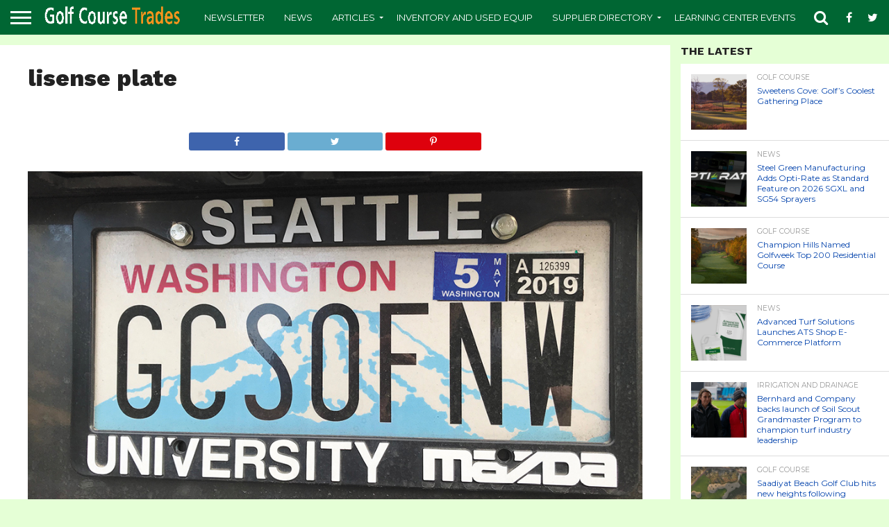

--- FILE ---
content_type: text/html; charset=UTF-8
request_url: https://www.golfcoursetrades.com/making-the-rounds-part-1/lisense-plate/
body_size: 21394
content:
<!DOCTYPE html>
<html dir="ltr" lang="en-US" prefix="og: https://ogp.me/ns#">
<head>
<meta charset="UTF-8" >
<meta name="viewport" id="viewport" content="width=device-width, initial-scale=1.0, maximum-scale=1.0, minimum-scale=1.0, user-scalable=no" />


<link rel="alternate" type="application/rss+xml" title="RSS 2.0" href="https://www.golfcoursetrades.com/feed/" />
<link rel="alternate" type="text/xml" title="RSS .92" href="https://www.golfcoursetrades.com/feed/rss/" />
<link rel="alternate" type="application/atom+xml" title="Atom 0.3" href="https://www.golfcoursetrades.com/feed/atom/" />
<link rel="pingback" href="https://www.golfcoursetrades.com/xmlrpc.php" />


<meta property="og:type" content="article" />
<meta property="og:description" content="" />
<meta name="twitter:card" content="summary">
<meta name="twitter:url" content="https://www.golfcoursetrades.com/making-the-rounds-part-1/lisense-plate/">
<meta name="twitter:title" content="lisense plate">
<meta name="twitter:description" content="">


<title>lisense plate</title>
	<style>img:is([sizes="auto" i], [sizes^="auto," i]) { contain-intrinsic-size: 3000px 1500px }</style>
	
		<!-- All in One SEO 4.9.3 - aioseo.com -->
	<meta name="robots" content="max-image-preview:large" />
	<meta name="author" content="Golf Course Trades"/>
	<link rel="canonical" href="https://www.golfcoursetrades.com/making-the-rounds-part-1/lisense-plate/" />
	<meta name="generator" content="All in One SEO (AIOSEO) 4.9.3" />
		<meta property="og:locale" content="en_US" />
		<meta property="og:site_name" content="Golf Course Trades | Golf Course Superintendent Online Turf Directory" />
		<meta property="og:type" content="article" />
		<meta property="og:title" content="lisense plate" />
		<meta property="og:url" content="https://www.golfcoursetrades.com/making-the-rounds-part-1/lisense-plate/" />
		<meta property="article:published_time" content="2018-11-29T19:17:11+00:00" />
		<meta property="article:modified_time" content="2018-11-29T19:17:11+00:00" />
		<meta property="article:publisher" content="https://www.facebook.com/golfcoursetrades/" />
		<script type="application/ld+json" class="aioseo-schema">
			{"@context":"https:\/\/schema.org","@graph":[{"@type":"BreadcrumbList","@id":"https:\/\/www.golfcoursetrades.com\/making-the-rounds-part-1\/lisense-plate\/#breadcrumblist","itemListElement":[{"@type":"ListItem","@id":"https:\/\/www.golfcoursetrades.com#listItem","position":1,"name":"Home","item":"https:\/\/www.golfcoursetrades.com","nextItem":{"@type":"ListItem","@id":"https:\/\/www.golfcoursetrades.com\/making-the-rounds-part-1\/lisense-plate\/#listItem","name":"lisense plate"}},{"@type":"ListItem","@id":"https:\/\/www.golfcoursetrades.com\/making-the-rounds-part-1\/lisense-plate\/#listItem","position":2,"name":"lisense plate","previousItem":{"@type":"ListItem","@id":"https:\/\/www.golfcoursetrades.com#listItem","name":"Home"}}]},{"@type":"ItemPage","@id":"https:\/\/www.golfcoursetrades.com\/making-the-rounds-part-1\/lisense-plate\/#itempage","url":"https:\/\/www.golfcoursetrades.com\/making-the-rounds-part-1\/lisense-plate\/","name":"lisense plate","inLanguage":"en-US","isPartOf":{"@id":"https:\/\/www.golfcoursetrades.com\/#website"},"breadcrumb":{"@id":"https:\/\/www.golfcoursetrades.com\/making-the-rounds-part-1\/lisense-plate\/#breadcrumblist"},"author":{"@id":"https:\/\/www.golfcoursetrades.com\/author\/golftrades\/#author"},"creator":{"@id":"https:\/\/www.golfcoursetrades.com\/author\/golftrades\/#author"},"datePublished":"2018-11-29T19:17:11+00:00","dateModified":"2018-11-29T19:17:11+00:00"},{"@type":"Organization","@id":"https:\/\/www.golfcoursetrades.com\/#organization","name":"Golf Course Trades","description":"Golf Course Superintendent Online Turf Directory","url":"https:\/\/www.golfcoursetrades.com\/","telephone":"+19314848819","logo":{"@type":"ImageObject","url":"https:\/\/www.golfcoursetrades.com\/wp-content\/uploads\/2018\/11\/lisense-plate.jpg","@id":"https:\/\/www.golfcoursetrades.com\/making-the-rounds-part-1\/lisense-plate\/#organizationLogo"},"image":{"@id":"https:\/\/www.golfcoursetrades.com\/making-the-rounds-part-1\/lisense-plate\/#organizationLogo"},"sameAs":["https:\/\/www.facebook.com\/golfcoursetrades\/","https:\/\/twitter.com\/GolfTrades","https:\/\/www.instagram.com\/golfcoursetrades\/","https:\/\/www.youtube.com\/channel\/UCDyweksmUPmXTE4LhpiIc4A","https:\/\/www.linkedin.com\/company\/68177073\/"]},{"@type":"Person","@id":"https:\/\/www.golfcoursetrades.com\/author\/golftrades\/#author","url":"https:\/\/www.golfcoursetrades.com\/author\/golftrades\/","name":"Golf Course Trades","image":{"@type":"ImageObject","@id":"https:\/\/www.golfcoursetrades.com\/making-the-rounds-part-1\/lisense-plate\/#authorImage","url":"https:\/\/secure.gravatar.com\/avatar\/51d9e42a8ef41d6d89b11271b94c59ca1c2fb32ca78411d8ddfeb1a631ee7ff8?s=96&d=mm&r=g","width":96,"height":96,"caption":"Golf Course Trades"}},{"@type":"WebSite","@id":"https:\/\/www.golfcoursetrades.com\/#website","url":"https:\/\/www.golfcoursetrades.com\/","name":"Golf Course Trades","description":"Golf Course Superintendent Online Turf Directory","inLanguage":"en-US","publisher":{"@id":"https:\/\/www.golfcoursetrades.com\/#organization"}}]}
		</script>
		<!-- All in One SEO -->

<link rel='dns-prefetch' href='//www.google.com' />
<link rel='dns-prefetch' href='//www.googletagmanager.com' />
<link rel='dns-prefetch' href='//netdna.bootstrapcdn.com' />
<link rel='dns-prefetch' href='//fonts.googleapis.com' />
<link rel="alternate" type="application/rss+xml" title="Golf Course Trades &raquo; Feed" href="https://www.golfcoursetrades.com/feed/" />
<link rel="alternate" type="application/rss+xml" title="Golf Course Trades &raquo; Comments Feed" href="https://www.golfcoursetrades.com/comments/feed/" />
<link rel="alternate" type="application/rss+xml" title="Golf Course Trades &raquo; lisense plate Comments Feed" href="https://www.golfcoursetrades.com/making-the-rounds-part-1/lisense-plate/feed/" />
		<!-- This site uses the Google Analytics by ExactMetrics plugin v8.11.1 - Using Analytics tracking - https://www.exactmetrics.com/ -->
							<script src="//www.googletagmanager.com/gtag/js?id=G-VNGP9DS9PE"  data-cfasync="false" data-wpfc-render="false" type="text/javascript" async></script>
			<script data-cfasync="false" data-wpfc-render="false" type="text/javascript">
				var em_version = '8.11.1';
				var em_track_user = true;
				var em_no_track_reason = '';
								var ExactMetricsDefaultLocations = {"page_location":"https:\/\/www.golfcoursetrades.com\/making-the-rounds-part-1\/lisense-plate\/"};
								if ( typeof ExactMetricsPrivacyGuardFilter === 'function' ) {
					var ExactMetricsLocations = (typeof ExactMetricsExcludeQuery === 'object') ? ExactMetricsPrivacyGuardFilter( ExactMetricsExcludeQuery ) : ExactMetricsPrivacyGuardFilter( ExactMetricsDefaultLocations );
				} else {
					var ExactMetricsLocations = (typeof ExactMetricsExcludeQuery === 'object') ? ExactMetricsExcludeQuery : ExactMetricsDefaultLocations;
				}

								var disableStrs = [
										'ga-disable-G-VNGP9DS9PE',
									];

				/* Function to detect opted out users */
				function __gtagTrackerIsOptedOut() {
					for (var index = 0; index < disableStrs.length; index++) {
						if (document.cookie.indexOf(disableStrs[index] + '=true') > -1) {
							return true;
						}
					}

					return false;
				}

				/* Disable tracking if the opt-out cookie exists. */
				if (__gtagTrackerIsOptedOut()) {
					for (var index = 0; index < disableStrs.length; index++) {
						window[disableStrs[index]] = true;
					}
				}

				/* Opt-out function */
				function __gtagTrackerOptout() {
					for (var index = 0; index < disableStrs.length; index++) {
						document.cookie = disableStrs[index] + '=true; expires=Thu, 31 Dec 2099 23:59:59 UTC; path=/';
						window[disableStrs[index]] = true;
					}
				}

				if ('undefined' === typeof gaOptout) {
					function gaOptout() {
						__gtagTrackerOptout();
					}
				}
								window.dataLayer = window.dataLayer || [];

				window.ExactMetricsDualTracker = {
					helpers: {},
					trackers: {},
				};
				if (em_track_user) {
					function __gtagDataLayer() {
						dataLayer.push(arguments);
					}

					function __gtagTracker(type, name, parameters) {
						if (!parameters) {
							parameters = {};
						}

						if (parameters.send_to) {
							__gtagDataLayer.apply(null, arguments);
							return;
						}

						if (type === 'event') {
														parameters.send_to = exactmetrics_frontend.v4_id;
							var hookName = name;
							if (typeof parameters['event_category'] !== 'undefined') {
								hookName = parameters['event_category'] + ':' + name;
							}

							if (typeof ExactMetricsDualTracker.trackers[hookName] !== 'undefined') {
								ExactMetricsDualTracker.trackers[hookName](parameters);
							} else {
								__gtagDataLayer('event', name, parameters);
							}
							
						} else {
							__gtagDataLayer.apply(null, arguments);
						}
					}

					__gtagTracker('js', new Date());
					__gtagTracker('set', {
						'developer_id.dNDMyYj': true,
											});
					if ( ExactMetricsLocations.page_location ) {
						__gtagTracker('set', ExactMetricsLocations);
					}
										__gtagTracker('config', 'G-VNGP9DS9PE', {"forceSSL":"true"} );
										window.gtag = __gtagTracker;										(function () {
						/* https://developers.google.com/analytics/devguides/collection/analyticsjs/ */
						/* ga and __gaTracker compatibility shim. */
						var noopfn = function () {
							return null;
						};
						var newtracker = function () {
							return new Tracker();
						};
						var Tracker = function () {
							return null;
						};
						var p = Tracker.prototype;
						p.get = noopfn;
						p.set = noopfn;
						p.send = function () {
							var args = Array.prototype.slice.call(arguments);
							args.unshift('send');
							__gaTracker.apply(null, args);
						};
						var __gaTracker = function () {
							var len = arguments.length;
							if (len === 0) {
								return;
							}
							var f = arguments[len - 1];
							if (typeof f !== 'object' || f === null || typeof f.hitCallback !== 'function') {
								if ('send' === arguments[0]) {
									var hitConverted, hitObject = false, action;
									if ('event' === arguments[1]) {
										if ('undefined' !== typeof arguments[3]) {
											hitObject = {
												'eventAction': arguments[3],
												'eventCategory': arguments[2],
												'eventLabel': arguments[4],
												'value': arguments[5] ? arguments[5] : 1,
											}
										}
									}
									if ('pageview' === arguments[1]) {
										if ('undefined' !== typeof arguments[2]) {
											hitObject = {
												'eventAction': 'page_view',
												'page_path': arguments[2],
											}
										}
									}
									if (typeof arguments[2] === 'object') {
										hitObject = arguments[2];
									}
									if (typeof arguments[5] === 'object') {
										Object.assign(hitObject, arguments[5]);
									}
									if ('undefined' !== typeof arguments[1].hitType) {
										hitObject = arguments[1];
										if ('pageview' === hitObject.hitType) {
											hitObject.eventAction = 'page_view';
										}
									}
									if (hitObject) {
										action = 'timing' === arguments[1].hitType ? 'timing_complete' : hitObject.eventAction;
										hitConverted = mapArgs(hitObject);
										__gtagTracker('event', action, hitConverted);
									}
								}
								return;
							}

							function mapArgs(args) {
								var arg, hit = {};
								var gaMap = {
									'eventCategory': 'event_category',
									'eventAction': 'event_action',
									'eventLabel': 'event_label',
									'eventValue': 'event_value',
									'nonInteraction': 'non_interaction',
									'timingCategory': 'event_category',
									'timingVar': 'name',
									'timingValue': 'value',
									'timingLabel': 'event_label',
									'page': 'page_path',
									'location': 'page_location',
									'title': 'page_title',
									'referrer' : 'page_referrer',
								};
								for (arg in args) {
																		if (!(!args.hasOwnProperty(arg) || !gaMap.hasOwnProperty(arg))) {
										hit[gaMap[arg]] = args[arg];
									} else {
										hit[arg] = args[arg];
									}
								}
								return hit;
							}

							try {
								f.hitCallback();
							} catch (ex) {
							}
						};
						__gaTracker.create = newtracker;
						__gaTracker.getByName = newtracker;
						__gaTracker.getAll = function () {
							return [];
						};
						__gaTracker.remove = noopfn;
						__gaTracker.loaded = true;
						window['__gaTracker'] = __gaTracker;
					})();
									} else {
										console.log("");
					(function () {
						function __gtagTracker() {
							return null;
						}

						window['__gtagTracker'] = __gtagTracker;
						window['gtag'] = __gtagTracker;
					})();
									}
			</script>
							<!-- / Google Analytics by ExactMetrics -->
		<script type="text/javascript">
/* <![CDATA[ */
window._wpemojiSettings = {"baseUrl":"https:\/\/s.w.org\/images\/core\/emoji\/16.0.1\/72x72\/","ext":".png","svgUrl":"https:\/\/s.w.org\/images\/core\/emoji\/16.0.1\/svg\/","svgExt":".svg","source":{"concatemoji":"https:\/\/www.golfcoursetrades.com\/wp-includes\/js\/wp-emoji-release.min.js?ver=6.8.3"}};
/*! This file is auto-generated */
!function(s,n){var o,i,e;function c(e){try{var t={supportTests:e,timestamp:(new Date).valueOf()};sessionStorage.setItem(o,JSON.stringify(t))}catch(e){}}function p(e,t,n){e.clearRect(0,0,e.canvas.width,e.canvas.height),e.fillText(t,0,0);var t=new Uint32Array(e.getImageData(0,0,e.canvas.width,e.canvas.height).data),a=(e.clearRect(0,0,e.canvas.width,e.canvas.height),e.fillText(n,0,0),new Uint32Array(e.getImageData(0,0,e.canvas.width,e.canvas.height).data));return t.every(function(e,t){return e===a[t]})}function u(e,t){e.clearRect(0,0,e.canvas.width,e.canvas.height),e.fillText(t,0,0);for(var n=e.getImageData(16,16,1,1),a=0;a<n.data.length;a++)if(0!==n.data[a])return!1;return!0}function f(e,t,n,a){switch(t){case"flag":return n(e,"\ud83c\udff3\ufe0f\u200d\u26a7\ufe0f","\ud83c\udff3\ufe0f\u200b\u26a7\ufe0f")?!1:!n(e,"\ud83c\udde8\ud83c\uddf6","\ud83c\udde8\u200b\ud83c\uddf6")&&!n(e,"\ud83c\udff4\udb40\udc67\udb40\udc62\udb40\udc65\udb40\udc6e\udb40\udc67\udb40\udc7f","\ud83c\udff4\u200b\udb40\udc67\u200b\udb40\udc62\u200b\udb40\udc65\u200b\udb40\udc6e\u200b\udb40\udc67\u200b\udb40\udc7f");case"emoji":return!a(e,"\ud83e\udedf")}return!1}function g(e,t,n,a){var r="undefined"!=typeof WorkerGlobalScope&&self instanceof WorkerGlobalScope?new OffscreenCanvas(300,150):s.createElement("canvas"),o=r.getContext("2d",{willReadFrequently:!0}),i=(o.textBaseline="top",o.font="600 32px Arial",{});return e.forEach(function(e){i[e]=t(o,e,n,a)}),i}function t(e){var t=s.createElement("script");t.src=e,t.defer=!0,s.head.appendChild(t)}"undefined"!=typeof Promise&&(o="wpEmojiSettingsSupports",i=["flag","emoji"],n.supports={everything:!0,everythingExceptFlag:!0},e=new Promise(function(e){s.addEventListener("DOMContentLoaded",e,{once:!0})}),new Promise(function(t){var n=function(){try{var e=JSON.parse(sessionStorage.getItem(o));if("object"==typeof e&&"number"==typeof e.timestamp&&(new Date).valueOf()<e.timestamp+604800&&"object"==typeof e.supportTests)return e.supportTests}catch(e){}return null}();if(!n){if("undefined"!=typeof Worker&&"undefined"!=typeof OffscreenCanvas&&"undefined"!=typeof URL&&URL.createObjectURL&&"undefined"!=typeof Blob)try{var e="postMessage("+g.toString()+"("+[JSON.stringify(i),f.toString(),p.toString(),u.toString()].join(",")+"));",a=new Blob([e],{type:"text/javascript"}),r=new Worker(URL.createObjectURL(a),{name:"wpTestEmojiSupports"});return void(r.onmessage=function(e){c(n=e.data),r.terminate(),t(n)})}catch(e){}c(n=g(i,f,p,u))}t(n)}).then(function(e){for(var t in e)n.supports[t]=e[t],n.supports.everything=n.supports.everything&&n.supports[t],"flag"!==t&&(n.supports.everythingExceptFlag=n.supports.everythingExceptFlag&&n.supports[t]);n.supports.everythingExceptFlag=n.supports.everythingExceptFlag&&!n.supports.flag,n.DOMReady=!1,n.readyCallback=function(){n.DOMReady=!0}}).then(function(){return e}).then(function(){var e;n.supports.everything||(n.readyCallback(),(e=n.source||{}).concatemoji?t(e.concatemoji):e.wpemoji&&e.twemoji&&(t(e.twemoji),t(e.wpemoji)))}))}((window,document),window._wpemojiSettings);
/* ]]> */
</script>
<style id='wp-emoji-styles-inline-css' type='text/css'>

	img.wp-smiley, img.emoji {
		display: inline !important;
		border: none !important;
		box-shadow: none !important;
		height: 1em !important;
		width: 1em !important;
		margin: 0 0.07em !important;
		vertical-align: -0.1em !important;
		background: none !important;
		padding: 0 !important;
	}
</style>
<link rel='stylesheet' id='wp-block-library-css' href='https://www.golfcoursetrades.com/wp-includes/css/dist/block-library/style.min.css?ver=6.8.3' type='text/css' media='all' />
<style id='classic-theme-styles-inline-css' type='text/css'>
/*! This file is auto-generated */
.wp-block-button__link{color:#fff;background-color:#32373c;border-radius:9999px;box-shadow:none;text-decoration:none;padding:calc(.667em + 2px) calc(1.333em + 2px);font-size:1.125em}.wp-block-file__button{background:#32373c;color:#fff;text-decoration:none}
</style>
<link rel='stylesheet' id='aioseo/css/src/vue/standalone/blocks/table-of-contents/global.scss-css' href='https://www.golfcoursetrades.com/wp-content/plugins/all-in-one-seo-pack/dist/Lite/assets/css/table-of-contents/global.e90f6d47.css?ver=4.9.3' type='text/css' media='all' />
<style id='global-styles-inline-css' type='text/css'>
:root{--wp--preset--aspect-ratio--square: 1;--wp--preset--aspect-ratio--4-3: 4/3;--wp--preset--aspect-ratio--3-4: 3/4;--wp--preset--aspect-ratio--3-2: 3/2;--wp--preset--aspect-ratio--2-3: 2/3;--wp--preset--aspect-ratio--16-9: 16/9;--wp--preset--aspect-ratio--9-16: 9/16;--wp--preset--color--black: #000000;--wp--preset--color--cyan-bluish-gray: #abb8c3;--wp--preset--color--white: #ffffff;--wp--preset--color--pale-pink: #f78da7;--wp--preset--color--vivid-red: #cf2e2e;--wp--preset--color--luminous-vivid-orange: #ff6900;--wp--preset--color--luminous-vivid-amber: #fcb900;--wp--preset--color--light-green-cyan: #7bdcb5;--wp--preset--color--vivid-green-cyan: #00d084;--wp--preset--color--pale-cyan-blue: #8ed1fc;--wp--preset--color--vivid-cyan-blue: #0693e3;--wp--preset--color--vivid-purple: #9b51e0;--wp--preset--gradient--vivid-cyan-blue-to-vivid-purple: linear-gradient(135deg,rgba(6,147,227,1) 0%,rgb(155,81,224) 100%);--wp--preset--gradient--light-green-cyan-to-vivid-green-cyan: linear-gradient(135deg,rgb(122,220,180) 0%,rgb(0,208,130) 100%);--wp--preset--gradient--luminous-vivid-amber-to-luminous-vivid-orange: linear-gradient(135deg,rgba(252,185,0,1) 0%,rgba(255,105,0,1) 100%);--wp--preset--gradient--luminous-vivid-orange-to-vivid-red: linear-gradient(135deg,rgba(255,105,0,1) 0%,rgb(207,46,46) 100%);--wp--preset--gradient--very-light-gray-to-cyan-bluish-gray: linear-gradient(135deg,rgb(238,238,238) 0%,rgb(169,184,195) 100%);--wp--preset--gradient--cool-to-warm-spectrum: linear-gradient(135deg,rgb(74,234,220) 0%,rgb(151,120,209) 20%,rgb(207,42,186) 40%,rgb(238,44,130) 60%,rgb(251,105,98) 80%,rgb(254,248,76) 100%);--wp--preset--gradient--blush-light-purple: linear-gradient(135deg,rgb(255,206,236) 0%,rgb(152,150,240) 100%);--wp--preset--gradient--blush-bordeaux: linear-gradient(135deg,rgb(254,205,165) 0%,rgb(254,45,45) 50%,rgb(107,0,62) 100%);--wp--preset--gradient--luminous-dusk: linear-gradient(135deg,rgb(255,203,112) 0%,rgb(199,81,192) 50%,rgb(65,88,208) 100%);--wp--preset--gradient--pale-ocean: linear-gradient(135deg,rgb(255,245,203) 0%,rgb(182,227,212) 50%,rgb(51,167,181) 100%);--wp--preset--gradient--electric-grass: linear-gradient(135deg,rgb(202,248,128) 0%,rgb(113,206,126) 100%);--wp--preset--gradient--midnight: linear-gradient(135deg,rgb(2,3,129) 0%,rgb(40,116,252) 100%);--wp--preset--font-size--small: 13px;--wp--preset--font-size--medium: 20px;--wp--preset--font-size--large: 36px;--wp--preset--font-size--x-large: 42px;--wp--preset--spacing--20: 0.44rem;--wp--preset--spacing--30: 0.67rem;--wp--preset--spacing--40: 1rem;--wp--preset--spacing--50: 1.5rem;--wp--preset--spacing--60: 2.25rem;--wp--preset--spacing--70: 3.38rem;--wp--preset--spacing--80: 5.06rem;--wp--preset--shadow--natural: 6px 6px 9px rgba(0, 0, 0, 0.2);--wp--preset--shadow--deep: 12px 12px 50px rgba(0, 0, 0, 0.4);--wp--preset--shadow--sharp: 6px 6px 0px rgba(0, 0, 0, 0.2);--wp--preset--shadow--outlined: 6px 6px 0px -3px rgba(255, 255, 255, 1), 6px 6px rgba(0, 0, 0, 1);--wp--preset--shadow--crisp: 6px 6px 0px rgba(0, 0, 0, 1);}:where(.is-layout-flex){gap: 0.5em;}:where(.is-layout-grid){gap: 0.5em;}body .is-layout-flex{display: flex;}.is-layout-flex{flex-wrap: wrap;align-items: center;}.is-layout-flex > :is(*, div){margin: 0;}body .is-layout-grid{display: grid;}.is-layout-grid > :is(*, div){margin: 0;}:where(.wp-block-columns.is-layout-flex){gap: 2em;}:where(.wp-block-columns.is-layout-grid){gap: 2em;}:where(.wp-block-post-template.is-layout-flex){gap: 1.25em;}:where(.wp-block-post-template.is-layout-grid){gap: 1.25em;}.has-black-color{color: var(--wp--preset--color--black) !important;}.has-cyan-bluish-gray-color{color: var(--wp--preset--color--cyan-bluish-gray) !important;}.has-white-color{color: var(--wp--preset--color--white) !important;}.has-pale-pink-color{color: var(--wp--preset--color--pale-pink) !important;}.has-vivid-red-color{color: var(--wp--preset--color--vivid-red) !important;}.has-luminous-vivid-orange-color{color: var(--wp--preset--color--luminous-vivid-orange) !important;}.has-luminous-vivid-amber-color{color: var(--wp--preset--color--luminous-vivid-amber) !important;}.has-light-green-cyan-color{color: var(--wp--preset--color--light-green-cyan) !important;}.has-vivid-green-cyan-color{color: var(--wp--preset--color--vivid-green-cyan) !important;}.has-pale-cyan-blue-color{color: var(--wp--preset--color--pale-cyan-blue) !important;}.has-vivid-cyan-blue-color{color: var(--wp--preset--color--vivid-cyan-blue) !important;}.has-vivid-purple-color{color: var(--wp--preset--color--vivid-purple) !important;}.has-black-background-color{background-color: var(--wp--preset--color--black) !important;}.has-cyan-bluish-gray-background-color{background-color: var(--wp--preset--color--cyan-bluish-gray) !important;}.has-white-background-color{background-color: var(--wp--preset--color--white) !important;}.has-pale-pink-background-color{background-color: var(--wp--preset--color--pale-pink) !important;}.has-vivid-red-background-color{background-color: var(--wp--preset--color--vivid-red) !important;}.has-luminous-vivid-orange-background-color{background-color: var(--wp--preset--color--luminous-vivid-orange) !important;}.has-luminous-vivid-amber-background-color{background-color: var(--wp--preset--color--luminous-vivid-amber) !important;}.has-light-green-cyan-background-color{background-color: var(--wp--preset--color--light-green-cyan) !important;}.has-vivid-green-cyan-background-color{background-color: var(--wp--preset--color--vivid-green-cyan) !important;}.has-pale-cyan-blue-background-color{background-color: var(--wp--preset--color--pale-cyan-blue) !important;}.has-vivid-cyan-blue-background-color{background-color: var(--wp--preset--color--vivid-cyan-blue) !important;}.has-vivid-purple-background-color{background-color: var(--wp--preset--color--vivid-purple) !important;}.has-black-border-color{border-color: var(--wp--preset--color--black) !important;}.has-cyan-bluish-gray-border-color{border-color: var(--wp--preset--color--cyan-bluish-gray) !important;}.has-white-border-color{border-color: var(--wp--preset--color--white) !important;}.has-pale-pink-border-color{border-color: var(--wp--preset--color--pale-pink) !important;}.has-vivid-red-border-color{border-color: var(--wp--preset--color--vivid-red) !important;}.has-luminous-vivid-orange-border-color{border-color: var(--wp--preset--color--luminous-vivid-orange) !important;}.has-luminous-vivid-amber-border-color{border-color: var(--wp--preset--color--luminous-vivid-amber) !important;}.has-light-green-cyan-border-color{border-color: var(--wp--preset--color--light-green-cyan) !important;}.has-vivid-green-cyan-border-color{border-color: var(--wp--preset--color--vivid-green-cyan) !important;}.has-pale-cyan-blue-border-color{border-color: var(--wp--preset--color--pale-cyan-blue) !important;}.has-vivid-cyan-blue-border-color{border-color: var(--wp--preset--color--vivid-cyan-blue) !important;}.has-vivid-purple-border-color{border-color: var(--wp--preset--color--vivid-purple) !important;}.has-vivid-cyan-blue-to-vivid-purple-gradient-background{background: var(--wp--preset--gradient--vivid-cyan-blue-to-vivid-purple) !important;}.has-light-green-cyan-to-vivid-green-cyan-gradient-background{background: var(--wp--preset--gradient--light-green-cyan-to-vivid-green-cyan) !important;}.has-luminous-vivid-amber-to-luminous-vivid-orange-gradient-background{background: var(--wp--preset--gradient--luminous-vivid-amber-to-luminous-vivid-orange) !important;}.has-luminous-vivid-orange-to-vivid-red-gradient-background{background: var(--wp--preset--gradient--luminous-vivid-orange-to-vivid-red) !important;}.has-very-light-gray-to-cyan-bluish-gray-gradient-background{background: var(--wp--preset--gradient--very-light-gray-to-cyan-bluish-gray) !important;}.has-cool-to-warm-spectrum-gradient-background{background: var(--wp--preset--gradient--cool-to-warm-spectrum) !important;}.has-blush-light-purple-gradient-background{background: var(--wp--preset--gradient--blush-light-purple) !important;}.has-blush-bordeaux-gradient-background{background: var(--wp--preset--gradient--blush-bordeaux) !important;}.has-luminous-dusk-gradient-background{background: var(--wp--preset--gradient--luminous-dusk) !important;}.has-pale-ocean-gradient-background{background: var(--wp--preset--gradient--pale-ocean) !important;}.has-electric-grass-gradient-background{background: var(--wp--preset--gradient--electric-grass) !important;}.has-midnight-gradient-background{background: var(--wp--preset--gradient--midnight) !important;}.has-small-font-size{font-size: var(--wp--preset--font-size--small) !important;}.has-medium-font-size{font-size: var(--wp--preset--font-size--medium) !important;}.has-large-font-size{font-size: var(--wp--preset--font-size--large) !important;}.has-x-large-font-size{font-size: var(--wp--preset--font-size--x-large) !important;}
:where(.wp-block-post-template.is-layout-flex){gap: 1.25em;}:where(.wp-block-post-template.is-layout-grid){gap: 1.25em;}
:where(.wp-block-columns.is-layout-flex){gap: 2em;}:where(.wp-block-columns.is-layout-grid){gap: 2em;}
:root :where(.wp-block-pullquote){font-size: 1.5em;line-height: 1.6;}
</style>
<link rel='stylesheet' id='ctct_form_styles-css' href='https://www.golfcoursetrades.com/wp-content/plugins/constant-contact-forms/assets/css/style.css?ver=2.16.0' type='text/css' media='all' />
<link rel='stylesheet' id='wp-components-css' href='https://www.golfcoursetrades.com/wp-includes/css/dist/components/style.min.css?ver=6.8.3' type='text/css' media='all' />
<link rel='stylesheet' id='godaddy-styles-css' href='https://www.golfcoursetrades.com/wp-content/mu-plugins/vendor/wpex/godaddy-launch/includes/Dependencies/GoDaddy/Styles/build/latest.css?ver=2.0.2' type='text/css' media='all' />
<link rel='stylesheet' id='mvp-reset-css' href='https://www.golfcoursetrades.com/wp-content/themes/flex-mag/css/reset.css?ver=6.8.3' type='text/css' media='all' />
<link rel='stylesheet' id='mvp-fontawesome-css' href='//netdna.bootstrapcdn.com/font-awesome/4.7.0/css/font-awesome.css?ver=6.8.3' type='text/css' media='all' />
<link rel='stylesheet' id='mvp-style-css' href='https://www.golfcoursetrades.com/wp-content/themes/flex-mag/style.css?ver=6.8.3' type='text/css' media='all' />
<!--[if lt IE 10]>
<link rel='stylesheet' id='mvp-iecss-css' href='https://www.golfcoursetrades.com/wp-content/themes/flex-mag/css/iecss.css?ver=6.8.3' type='text/css' media='all' />
<![endif]-->
<link rel='stylesheet' id='mvp-fonts-css' href='//fonts.googleapis.com/css?family=Oswald%3A400%2C700%7CLato%3A400%2C700%7CWork+Sans%3A900%7CMontserrat%3A400%2C700%7COpen+Sans%3A800%7CPlayfair+Display%3A400%2C700%2C900%7CQuicksand%7CRaleway%3A200%2C400%2C700%7CRoboto+Slab%3A400%2C700%7CWork+Sans%3A100%2C200%2C300%2C400%2C500%2C600%2C700%2C800%2C900%7CMontserrat%3A100%2C200%2C300%2C400%2C500%2C600%2C700%2C800%2C900%7CWork+Sans%3A100%2C200%2C300%2C400%2C500%2C600%2C700%2C800%2C900%7CLato%3A100%2C200%2C300%2C400%2C500%2C600%2C700%2C800%2C900%7CMontserrat%3A100%2C200%2C300%2C400%2C500%2C600%2C700%2C800%2C900%26subset%3Dlatin%2Clatin-ext%2Ccyrillic%2Ccyrillic-ext%2Cgreek-ext%2Cgreek%2Cvietnamese' type='text/css' media='all' />
<link rel='stylesheet' id='mvp-media-queries-css' href='https://www.golfcoursetrades.com/wp-content/themes/flex-mag/css/media-queries.css?ver=6.8.3' type='text/css' media='all' />
<link rel='stylesheet' id='elementor-frontend-css' href='https://www.golfcoursetrades.com/wp-content/plugins/elementor/assets/css/frontend.min.css?ver=3.34.2' type='text/css' media='all' />
<link rel='stylesheet' id='widget-heading-css' href='https://www.golfcoursetrades.com/wp-content/plugins/elementor/assets/css/widget-heading.min.css?ver=3.34.2' type='text/css' media='all' />
<link rel='stylesheet' id='widget-form-css' href='https://www.golfcoursetrades.com/wp-content/plugins/elementor-pro/assets/css/widget-form.min.css?ver=3.33.2' type='text/css' media='all' />
<link rel='stylesheet' id='e-animation-fadeIn-css' href='https://www.golfcoursetrades.com/wp-content/plugins/elementor/assets/lib/animations/styles/fadeIn.min.css?ver=3.34.2' type='text/css' media='all' />
<link rel='stylesheet' id='e-popup-css' href='https://www.golfcoursetrades.com/wp-content/plugins/elementor-pro/assets/css/conditionals/popup.min.css?ver=3.33.2' type='text/css' media='all' />
<link rel='stylesheet' id='elementor-icons-css' href='https://www.golfcoursetrades.com/wp-content/plugins/elementor/assets/lib/eicons/css/elementor-icons.min.css?ver=5.46.0' type='text/css' media='all' />
<link rel='stylesheet' id='elementor-post-8070-css' href='https://www.golfcoursetrades.com/wp-content/uploads/elementor/css/post-8070.css?ver=1769121851' type='text/css' media='all' />
<link rel='stylesheet' id='elementor-post-12000-css' href='https://www.golfcoursetrades.com/wp-content/uploads/elementor/css/post-12000.css?ver=1769121851' type='text/css' media='all' />
<link rel='stylesheet' id='elementor-gf-local-roboto-css' href='https://www.golfcoursetrades.com/wp-content/uploads/elementor/google-fonts/css/roboto.css?ver=1742228074' type='text/css' media='all' />
<link rel='stylesheet' id='elementor-gf-local-robotoslab-css' href='https://www.golfcoursetrades.com/wp-content/uploads/elementor/google-fonts/css/robotoslab.css?ver=1742228079' type='text/css' media='all' />
<script type="text/javascript" src="https://www.golfcoursetrades.com/wp-content/plugins/google-analytics-dashboard-for-wp/assets/js/frontend-gtag.min.js?ver=8.11.1" id="exactmetrics-frontend-script-js" async="async" data-wp-strategy="async"></script>
<script data-cfasync="false" data-wpfc-render="false" type="text/javascript" id='exactmetrics-frontend-script-js-extra'>/* <![CDATA[ */
var exactmetrics_frontend = {"js_events_tracking":"true","download_extensions":"zip,mp3,mpeg,pdf,docx,pptx,xlsx,rar","inbound_paths":"[{\"path\":\"\\\/go\\\/\",\"label\":\"affiliate\"},{\"path\":\"\\\/recommend\\\/\",\"label\":\"affiliate\"}]","home_url":"https:\/\/www.golfcoursetrades.com","hash_tracking":"false","v4_id":"G-VNGP9DS9PE"};/* ]]> */
</script>
<script type="text/javascript" src="https://www.golfcoursetrades.com/wp-includes/js/jquery/jquery.min.js?ver=3.7.1" id="jquery-core-js"></script>
<script type="text/javascript" src="https://www.golfcoursetrades.com/wp-includes/js/jquery/jquery-migrate.min.js?ver=3.4.1" id="jquery-migrate-js"></script>

<!-- Google tag (gtag.js) snippet added by Site Kit -->
<!-- Google Analytics snippet added by Site Kit -->
<script type="text/javascript" src="https://www.googletagmanager.com/gtag/js?id=G-801QZE5WVB" id="google_gtagjs-js" async></script>
<script type="text/javascript" id="google_gtagjs-js-after">
/* <![CDATA[ */
window.dataLayer = window.dataLayer || [];function gtag(){dataLayer.push(arguments);}
gtag("set","linker",{"domains":["www.golfcoursetrades.com"]});
gtag("js", new Date());
gtag("set", "developer_id.dZTNiMT", true);
gtag("config", "G-801QZE5WVB");
/* ]]> */
</script>
<link rel="https://api.w.org/" href="https://www.golfcoursetrades.com/wp-json/" /><link rel="alternate" title="JSON" type="application/json" href="https://www.golfcoursetrades.com/wp-json/wp/v2/media/5797" /><link rel="EditURI" type="application/rsd+xml" title="RSD" href="https://www.golfcoursetrades.com/xmlrpc.php?rsd" />
<meta name="generator" content="WordPress 6.8.3" />
<link rel='shortlink' href='https://www.golfcoursetrades.com/?p=5797' />
<link rel="alternate" title="oEmbed (JSON)" type="application/json+oembed" href="https://www.golfcoursetrades.com/wp-json/oembed/1.0/embed?url=https%3A%2F%2Fwww.golfcoursetrades.com%2Fmaking-the-rounds-part-1%2Flisense-plate%2F" />
<link rel="alternate" title="oEmbed (XML)" type="text/xml+oembed" href="https://www.golfcoursetrades.com/wp-json/oembed/1.0/embed?url=https%3A%2F%2Fwww.golfcoursetrades.com%2Fmaking-the-rounds-part-1%2Flisense-plate%2F&#038;format=xml" />

<!-- This site is using AdRotate v5.17.2 to display their advertisements - https://ajdg.solutions/ -->
<!-- AdRotate CSS -->
<style type="text/css" media="screen">
	.g { margin:0px; padding:0px; overflow:hidden; line-height:1; zoom:1; }
	.g img { height:auto; }
	.g-col { position:relative; float:left; }
	.g-col:first-child { margin-left: 0; }
	.g-col:last-child { margin-right: 0; }
	.g-1 {  margin: 0 auto; }
	@media only screen and (max-width: 480px) {
		.g-col, .g-dyn, .g-single { width:100%; margin-left:0; margin-right:0; }
	}
</style>
<!-- /AdRotate CSS -->

<meta name="cdp-version" content="1.5.0" /><meta name="generator" content="Site Kit by Google 1.170.0" />
<style type='text/css'>

#wallpaper {
	background: url() no-repeat 50% 0;
	}
body,
.blog-widget-text p,
.feat-widget-text p,
.post-info-right,
span.post-excerpt,
span.feat-caption,
span.soc-count-text,
#content-main p,
#commentspopup .comments-pop,
.archive-list-text p,
.author-box-bot p,
#post-404 p,
.foot-widget,
#home-feat-text p,
.feat-top2-left-text p,
.feat-wide1-text p,
.feat-wide4-text p,
#content-main table,
.foot-copy p,
.video-main-text p {
	font-family: 'Lato', sans-serif;
	}

a,
a:visited,
.post-info-name a {
	color: #0645AD;
	}

a:hover {
	color: #0645AD;
	}

.fly-but-wrap,
span.feat-cat,
span.post-head-cat,
.prev-next-text a,
.prev-next-text a:visited,
.prev-next-text a:hover {
	background: #006633;
	}

.fly-but-wrap {
	background: 006633;
	}

.fly-but-wrap span {
	background: #ffffff;
	}

.woocommerce .star-rating span:before {
	color: #006633;
	}

.woocommerce .widget_price_filter .ui-slider .ui-slider-range,
.woocommerce .widget_price_filter .ui-slider .ui-slider-handle {
	background-color: #006633;
	}

.woocommerce span.onsale,
.woocommerce #respond input#submit.alt,
.woocommerce a.button.alt,
.woocommerce button.button.alt,
.woocommerce input.button.alt,
.woocommerce #respond input#submit.alt:hover,
.woocommerce a.button.alt:hover,
.woocommerce button.button.alt:hover,
.woocommerce input.button.alt:hover {
	background-color: #006633;
	}

span.post-header {
	border-top: 4px solid #006633;
	}

#main-nav-wrap,
nav.main-menu-wrap,
.nav-logo,
.nav-right-wrap,
.nav-menu-out,
.nav-logo-out,
#head-main-top {
	-webkit-backface-visibility: hidden;
	background: #006633;
	}

nav.main-menu-wrap ul li a,
.nav-menu-out:hover ul li:hover a,
.nav-menu-out:hover span.nav-search-but:hover i,
.nav-menu-out:hover span.nav-soc-but:hover i,
span.nav-search-but i,
span.nav-soc-but i {
	color: #ffffff;
	}

.nav-menu-out:hover li.menu-item-has-children:hover a:after,
nav.main-menu-wrap ul li.menu-item-has-children a:after {
	border-color: #ffffff transparent transparent transparent;
	}

.nav-menu-out:hover ul li a,
.nav-menu-out:hover span.nav-search-but i,
.nav-menu-out:hover span.nav-soc-but i {
	color: #ff9900;
	}

.nav-menu-out:hover li.menu-item-has-children a:after {
	border-color: #ff9900 transparent transparent transparent;
	}

.nav-menu-out:hover ul li ul.mega-list li a,
.side-list-text p,
.row-widget-text p,
.blog-widget-text h2,
.feat-widget-text h2,
.archive-list-text h2,
h2.author-list-head a,
.mvp-related-text a {
	color: #0645AD;
	}

ul.mega-list li:hover a,
ul.side-list li:hover .side-list-text p,
ul.row-widget-list li:hover .row-widget-text p,
ul.blog-widget-list li:hover .blog-widget-text h2,
.feat-widget-wrap:hover .feat-widget-text h2,
ul.archive-list li:hover .archive-list-text h2,
ul.archive-col-list li:hover .archive-list-text h2,
h2.author-list-head a:hover,
.mvp-related-posts ul li:hover .mvp-related-text a {
	color: #0645AD !important;
	}

span.more-posts-text,
a.inf-more-but,
#comments-button a,
#comments-button span.comment-but-text {
	border: 1px solid #0645AD;
	}

span.more-posts-text,
a.inf-more-but,
#comments-button a,
#comments-button span.comment-but-text {
	color: #0645AD !important;
	}

#comments-button a:hover,
#comments-button span.comment-but-text:hover,
a.inf-more-but:hover,
span.more-posts-text:hover {
	background: #0645AD;
	}

nav.main-menu-wrap ul li a,
ul.col-tabs li a,
nav.fly-nav-menu ul li a,
.foot-menu .menu li a {
	font-family: 'Montserrat', sans-serif;
	}

.feat-top2-right-text h2,
.side-list-text p,
.side-full-text p,
.row-widget-text p,
.feat-widget-text h2,
.blog-widget-text h2,
.prev-next-text a,
.prev-next-text a:visited,
.prev-next-text a:hover,
span.post-header,
.archive-list-text h2,
#woo-content h1.page-title,
.woocommerce div.product .product_title,
.woocommerce ul.products li.product h3,
.video-main-text h2,
.mvp-related-text a {
	font-family: 'Montserrat', sans-serif;
	}

.feat-wide-sub-text h2,
#home-feat-text h2,
.feat-top2-left-text h2,
.feat-wide1-text h2,
.feat-wide4-text h2,
.feat-wide5-text h2,
h1.post-title,
#content-main h1.post-title,
#post-404 h1,
h1.post-title-wide,
#content-main blockquote p,
#commentspopup #content-main h1 {
	font-family: 'Work Sans', sans-serif;
	}

h3.home-feat-title,
h3.side-list-title,
#infscr-loading,
.score-nav-menu select,
h1.cat-head,
h1.arch-head,
h2.author-list-head,
h3.foot-head,
.woocommerce ul.product_list_widget span.product-title,
.woocommerce ul.product_list_widget li a,
.woocommerce #reviews #comments ol.commentlist li .comment-text p.meta,
.woocommerce .related h2,
.woocommerce div.product .woocommerce-tabs .panel h2,
.woocommerce div.product .product_title,
#content-main h1,
#content-main h2,
#content-main h3,
#content-main h4,
#content-main h5,
#content-main h6 {
	font-family: 'Work Sans', sans-serif;
	}

</style>
	
<style type="text/css">


.post-cont-out,
.post-cont-in {
	margin-right: 0;
	}

.nav-links {
	display: none;
	}




#fly-wrap {
	background: #fff;
	}
ul.fly-bottom-soc li {
	border-top: 1px solid #666;
	}
nav.fly-nav-menu ul li {
	border-top: 1px solid #ddd;
	}
nav.fly-nav-menu ul li a {
	color: #555;
	}
nav.fly-nav-menu ul li a:hover {
	color: #bbb;
	}
nav.fly-nav-menu ul li ul.sub-menu {
	border-top: 1px solid #ddd;
	}



	

</style>

<meta name="generator" content="Elementor 3.34.2; features: additional_custom_breakpoints; settings: css_print_method-external, google_font-enabled, font_display-auto">
			<style>
				.e-con.e-parent:nth-of-type(n+4):not(.e-lazyloaded):not(.e-no-lazyload),
				.e-con.e-parent:nth-of-type(n+4):not(.e-lazyloaded):not(.e-no-lazyload) * {
					background-image: none !important;
				}
				@media screen and (max-height: 1024px) {
					.e-con.e-parent:nth-of-type(n+3):not(.e-lazyloaded):not(.e-no-lazyload),
					.e-con.e-parent:nth-of-type(n+3):not(.e-lazyloaded):not(.e-no-lazyload) * {
						background-image: none !important;
					}
				}
				@media screen and (max-height: 640px) {
					.e-con.e-parent:nth-of-type(n+2):not(.e-lazyloaded):not(.e-no-lazyload),
					.e-con.e-parent:nth-of-type(n+2):not(.e-lazyloaded):not(.e-no-lazyload) * {
						background-image: none !important;
					}
				}
			</style>
			<style type="text/css" id="custom-background-css">
body.custom-background { background-color: #e5ffd6; }
</style>
	<link rel="icon" href="https://www.golfcoursetrades.com/wp-content/uploads/2022/05/cropped-favicon_new-1-32x32.png" sizes="32x32" />
<link rel="icon" href="https://www.golfcoursetrades.com/wp-content/uploads/2022/05/cropped-favicon_new-1-192x192.png" sizes="192x192" />
<link rel="apple-touch-icon" href="https://www.golfcoursetrades.com/wp-content/uploads/2022/05/cropped-favicon_new-1-180x180.png" />
<meta name="msapplication-TileImage" content="https://www.golfcoursetrades.com/wp-content/uploads/2022/05/cropped-favicon_new-1-270x270.png" />

</head>

<body class="attachment wp-singular attachment-template-default single single-attachment postid-5797 attachmentid-5797 attachment-jpeg custom-background wp-embed-responsive wp-theme-flex-mag ctct-flex-mag elementor-default elementor-kit-8070">
	<div id="site" class="left relative">
		<div id="site-wrap" class="left relative">
						<div id="fly-wrap">
	<div class="fly-wrap-out">
		<div class="fly-side-wrap">
			<ul class="fly-bottom-soc left relative">
									<li class="fb-soc">
						<a href="https://www.facebook.com/golfcoursetrades/" target="_blank">
						<i class="fa fa-facebook-square fa-2"></i>
						</a>
					</li>
													<li class="twit-soc">
						<a href="https://twitter.com/GolfTrades" target="_blank">
						<i class="fa fa-twitter fa-2"></i>
						</a>
					</li>
																	<li class="inst-soc">
						<a href="https://www.instagram.com/golfcoursetrades/" target="_blank">
						<i class="fa fa-instagram fa-2"></i>
						</a>
					</li>
													<li class="yt-soc">
						<a href="https://www.youtube.com/channel/UCDyweksmUPmXTE4LhpiIc4A" target="_blank">
						<i class="fa fa-youtube-play fa-2"></i>
						</a>
					</li>
													<li class="link-soc">
						<a href="https://www.linkedin.com/company/68177073/admin/" target="_blank">
						<i class="fa fa-linkedin fa-2"></i>
						</a>
					</li>
																	<li class="rss-soc">
						<a href="https://www.golfcoursetrades.com/feed/rss/" target="_blank">
						<i class="fa fa-rss fa-2"></i>
						</a>
					</li>
							</ul>
		</div><!--fly-side-wrap-->
		<div class="fly-wrap-in">
			<div id="fly-menu-wrap">
				<nav class="fly-nav-menu left relative">
					<div class="menu-main-menu-container"><ul id="menu-main-menu" class="menu"><li id="menu-item-12048" class="menu-item menu-item-type-post_type menu-item-object-page menu-item-12048"><a href="https://www.golfcoursetrades.com/enewsletter/">Newsletter</a></li>
<li id="menu-item-1974" class="menu-item menu-item-type-taxonomy menu-item-object-category menu-item-1974"><a href="https://www.golfcoursetrades.com/category/news/">News</a></li>
<li id="menu-item-1975" class="menu-item menu-item-type-taxonomy menu-item-object-category menu-item-has-children menu-item-1975"><a href="https://www.golfcoursetrades.com/category/articles/">Articles</a>
<ul class="sub-menu">
	<li id="menu-item-7547" class="menu-item menu-item-type-custom menu-item-object-custom menu-item-has-children menu-item-7547"><a href="https://www.golfcoursetrades.com/author/jshelley/">Jeff Shelley Articles</a>
	<ul class="sub-menu">
		<li id="menu-item-10706" class="menu-item menu-item-type-custom menu-item-object-custom menu-item-10706"><a href="https://www.golfcoursetrades.com/?s=Making+the+Rounds">Making the Rounds</a></li>
	</ul>
</li>
	<li id="menu-item-7710" class="menu-item menu-item-type-custom menu-item-object-custom menu-item-7710"><a href="https://www.golfcoursetrades.com/author/lparker/">Linda Parker Articles</a></li>
	<li id="menu-item-7801" class="menu-item menu-item-type-custom menu-item-object-custom menu-item-7801"><a href="https://www.golfcoursetrades.com/author/jflemma/">Jay Flemma Articles</a></li>
</ul>
</li>
<li id="menu-item-4948" class="menu-item menu-item-type-custom menu-item-object-custom menu-item-4948"><a target="_blank" href="https://directory.golfcoursetrades.com/inventory">Inventory and Used Equip</a></li>
<li id="menu-item-8410" class="menu-item menu-item-type-custom menu-item-object-custom menu-item-has-children menu-item-8410"><a target="_blank" href="https://directory.golfcoursetrades.com/home">Supplier Directory</a>
<ul class="sub-menu">
	<li id="menu-item-3170" class="menu-item menu-item-type-custom menu-item-object-custom menu-item-3170"><a href="https://directory.golfcoursetrades.com/vendor/accessories">Accessories</a></li>
	<li id="menu-item-3171" class="menu-item menu-item-type-custom menu-item-object-custom menu-item-3171"><a href="https://directory.golfcoursetrades.com/vendor/carts">Carts</a></li>
	<li id="menu-item-3172" class="menu-item menu-item-type-custom menu-item-object-custom menu-item-3172"><a href="https://directory.golfcoursetrades.com/vendor/chemicals">Chemicals</a></li>
	<li id="menu-item-3173" class="menu-item menu-item-type-custom menu-item-object-custom menu-item-3173"><a href="https://directory.golfcoursetrades.com/vendor/equipment">Equipment</a></li>
	<li id="menu-item-4908" class="menu-item menu-item-type-custom menu-item-object-custom menu-item-4908"><a href="https://directory.golfcoursetrades.com/vendor/garage-and-maintenance">Garage and Maintenance</a></li>
	<li id="menu-item-3174" class="menu-item menu-item-type-custom menu-item-object-custom menu-item-3174"><a href="https://directory.golfcoursetrades.com/vendor/irrigation-drainage">Irrigation</a></li>
	<li id="menu-item-3175" class="menu-item menu-item-type-custom menu-item-object-custom menu-item-3175"><a href="https://directory.golfcoursetrades.com/vendor/mowers">Mowers</a></li>
	<li id="menu-item-3176" class="menu-item menu-item-type-custom menu-item-object-custom menu-item-3176"><a href="https://directory.golfcoursetrades.com/vendor/plants">Plants</a></li>
	<li id="menu-item-3177" class="menu-item menu-item-type-custom menu-item-object-custom menu-item-3177"><a href="https://directory.golfcoursetrades.com/vendor/pond-lake">Ponds</a></li>
	<li id="menu-item-3178" class="menu-item menu-item-type-custom menu-item-object-custom menu-item-3178"><a href="https://directory.golfcoursetrades.com/vendor/professionals">Professionals</a></li>
	<li id="menu-item-3179" class="menu-item menu-item-type-custom menu-item-object-custom menu-item-3179"><a href="https://directory.golfcoursetrades.com/vendor/structures">Structures</a></li>
</ul>
</li>
<li id="menu-item-8608" class="menu-item menu-item-type-custom menu-item-object-custom menu-item-8608"><a href="https://www.golfcoursetrades.com/learningcenter/">Learning Center Events</a></li>
</ul></div>				</nav>
			</div><!--fly-menu-wrap-->
		</div><!--fly-wrap-in-->
	</div><!--fly-wrap-out-->
</div><!--fly-wrap-->			<div id="head-main-wrap" class="left relative">
				<div id="head-main-top" class="left relative">
																														</div><!--head-main-top-->
				<div id="main-nav-wrap">
					<div class="nav-out">
						<div class="nav-in">
							<div id="main-nav-cont" class="left" itemscope itemtype="http://schema.org/Organization">
								<div class="nav-logo-out">
									<div class="nav-left-wrap left relative">
										<div class="fly-but-wrap left relative">
											<span></span>
											<span></span>
											<span></span>
											<span></span>
										</div><!--fly-but-wrap-->
																					<div class="nav-logo left">
																									<a itemprop="url" href="https://www.golfcoursetrades.com/"><img itemprop="logo" src="https://www.golfcoursetrades.com/wp-content/uploads/2018/08/golf-website-logo-7.png" alt="Golf Course Trades" data-rjs="2" /></a>
																																					<h2 class="mvp-logo-title">Golf Course Trades</h2>
																							</div><!--nav-logo-->
																			</div><!--nav-left-wrap-->
									<div class="nav-logo-in">
										<div class="nav-menu-out">
											<div class="nav-menu-in">
												<nav class="main-menu-wrap left">
													<div class="menu-main-menu-container"><ul id="menu-main-menu-1" class="menu"><li class="menu-item menu-item-type-post_type menu-item-object-page menu-item-12048"><a href="https://www.golfcoursetrades.com/enewsletter/">Newsletter</a></li>
<li class="menu-item menu-item-type-taxonomy menu-item-object-category menu-item-1974"><a href="https://www.golfcoursetrades.com/category/news/">News</a></li>
<li class="menu-item menu-item-type-taxonomy menu-item-object-category menu-item-has-children menu-item-1975"><a href="https://www.golfcoursetrades.com/category/articles/">Articles</a>
<ul class="sub-menu">
	<li class="menu-item menu-item-type-custom menu-item-object-custom menu-item-has-children menu-item-7547"><a href="https://www.golfcoursetrades.com/author/jshelley/">Jeff Shelley Articles</a>
	<ul class="sub-menu">
		<li class="menu-item menu-item-type-custom menu-item-object-custom menu-item-10706"><a href="https://www.golfcoursetrades.com/?s=Making+the+Rounds">Making the Rounds</a></li>
	</ul>
</li>
	<li class="menu-item menu-item-type-custom menu-item-object-custom menu-item-7710"><a href="https://www.golfcoursetrades.com/author/lparker/">Linda Parker Articles</a></li>
	<li class="menu-item menu-item-type-custom menu-item-object-custom menu-item-7801"><a href="https://www.golfcoursetrades.com/author/jflemma/">Jay Flemma Articles</a></li>
</ul>
</li>
<li class="menu-item menu-item-type-custom menu-item-object-custom menu-item-4948"><a target="_blank" href="https://directory.golfcoursetrades.com/inventory">Inventory and Used Equip</a></li>
<li class="menu-item menu-item-type-custom menu-item-object-custom menu-item-has-children menu-item-8410"><a target="_blank" href="https://directory.golfcoursetrades.com/home">Supplier Directory</a>
<ul class="sub-menu">
	<li class="menu-item menu-item-type-custom menu-item-object-custom menu-item-3170"><a href="https://directory.golfcoursetrades.com/vendor/accessories">Accessories</a></li>
	<li class="menu-item menu-item-type-custom menu-item-object-custom menu-item-3171"><a href="https://directory.golfcoursetrades.com/vendor/carts">Carts</a></li>
	<li class="menu-item menu-item-type-custom menu-item-object-custom menu-item-3172"><a href="https://directory.golfcoursetrades.com/vendor/chemicals">Chemicals</a></li>
	<li class="menu-item menu-item-type-custom menu-item-object-custom menu-item-3173"><a href="https://directory.golfcoursetrades.com/vendor/equipment">Equipment</a></li>
	<li class="menu-item menu-item-type-custom menu-item-object-custom menu-item-4908"><a href="https://directory.golfcoursetrades.com/vendor/garage-and-maintenance">Garage and Maintenance</a></li>
	<li class="menu-item menu-item-type-custom menu-item-object-custom menu-item-3174"><a href="https://directory.golfcoursetrades.com/vendor/irrigation-drainage">Irrigation</a></li>
	<li class="menu-item menu-item-type-custom menu-item-object-custom menu-item-3175"><a href="https://directory.golfcoursetrades.com/vendor/mowers">Mowers</a></li>
	<li class="menu-item menu-item-type-custom menu-item-object-custom menu-item-3176"><a href="https://directory.golfcoursetrades.com/vendor/plants">Plants</a></li>
	<li class="menu-item menu-item-type-custom menu-item-object-custom menu-item-3177"><a href="https://directory.golfcoursetrades.com/vendor/pond-lake">Ponds</a></li>
	<li class="menu-item menu-item-type-custom menu-item-object-custom menu-item-3178"><a href="https://directory.golfcoursetrades.com/vendor/professionals">Professionals</a></li>
	<li class="menu-item menu-item-type-custom menu-item-object-custom menu-item-3179"><a href="https://directory.golfcoursetrades.com/vendor/structures">Structures</a></li>
</ul>
</li>
<li class="menu-item menu-item-type-custom menu-item-object-custom menu-item-8608"><a href="https://www.golfcoursetrades.com/learningcenter/">Learning Center Events</a></li>
</ul></div>												</nav>
											</div><!--nav-menu-in-->
											<div class="nav-right-wrap relative">
												<div class="nav-search-wrap left relative">
													<span class="nav-search-but left"><i class="fa fa-search fa-2"></i></span>
													<div class="search-fly-wrap">
														<form method="get" id="searchform" action="https://www.golfcoursetrades.com/">
	<input type="text" name="s" id="s" value="Type search term and press enter" onfocus='if (this.value == "Type search term and press enter") { this.value = ""; }' onblur='if (this.value == "") { this.value = "Type search term and press enter"; }' />
	<input type="hidden" id="searchsubmit" value="Search" />
</form>													</div><!--search-fly-wrap-->
												</div><!--nav-search-wrap-->
																									<a href="https://www.facebook.com/golfcoursetrades/" target="_blank">
													<span class="nav-soc-but"><i class="fa fa-facebook fa-2"></i></span>
													</a>
																																					<a href="https://twitter.com/GolfTrades" target="_blank">
													<span class="nav-soc-but"><i class="fa fa-twitter fa-2"></i></span>
													</a>
																							</div><!--nav-right-wrap-->
										</div><!--nav-menu-out-->
									</div><!--nav-logo-in-->
								</div><!--nav-logo-out-->
							</div><!--main-nav-cont-->
						</div><!--nav-in-->
					</div><!--nav-out-->
				</div><!--main-nav-wrap-->
			</div><!--head-main-wrap-->
										<div id="body-main-wrap" class="left relative" itemscope itemtype="http://schema.org/NewsArticle">
					<meta itemscope itemprop="mainEntityOfPage"  itemType="https://schema.org/WebPage" itemid="https://www.golfcoursetrades.com/making-the-rounds-part-1/lisense-plate/"/>
																																			<div class="body-main-out relative">
					<div class="body-main-in">
						<div id="body-main-cont" class="left relative">
																		<div id="post-main-wrap" class="left relative" itemscope itemtype="http://schema.org/Article">
			<div class="post-wrap-out1">
			<div class="post-wrap-in1">
				<div id="post-left-col" class="relative">
					<article id="post-area" class="post-5797 attachment type-attachment status-inherit hentry">
						<div id="post-header">
							<h1 class="post-title left" itemprop="name headline">lisense plate</h1>
						</div><!--post-header-->
						<div id="content-area" itemprop="articleBody" class="post-5797 attachment type-attachment status-inherit hentry">
							<div id="content-main" class="left relative">
																	<div class="social-sharing-top">
										<a href="#" onclick="window.open('http://www.facebook.com/sharer.php?u=https://www.golfcoursetrades.com/making-the-rounds-part-1/lisense-plate/&t=lisense plate', 'facebookShare', 'width=626,height=436'); return false;" title="Share on Facebook"><div class="facebook-share"><span class="fb-but1"><i class="fa fa-facebook fa-2"></i></span><span class="social-text">Share</span></div></a>
										<a href="#" onclick="window.open('http://twitter.com/share?text=lisense plate -&url=https://www.golfcoursetrades.com/making-the-rounds-part-1/lisense-plate/', 'twitterShare', 'width=626,height=436'); return false;" title="Tweet This Post"><div class="twitter-share"><span class="twitter-but1"><i class="fa fa-twitter fa-2"></i></span><span class="social-text">Tweet</span></div></a>
										<a href="#" onclick="window.open('http://pinterest.com/pin/create/button/?url=https://www.golfcoursetrades.com/making-the-rounds-part-1/lisense-plate/&media=https://www.golfcoursetrades.com/wp-content/uploads/2018/11/lisense-plate.jpg&description=lisense plate', 'pinterestShare', 'width=750,height=350'); return false;" title="Pin This Post"><div class="pinterest-share"><span class="pinterest-but1"><i class="fa fa-pinterest-p fa-2"></i></span><span class="social-text">Share</span></div></a>
									</div><!--social-sharing-top-->
								  																	<a href="https://www.golfcoursetrades.com/wp-content/uploads/2018/11/lisense-plate.jpg" title="lisense plate" rel="attachment"><img src="https://www.golfcoursetrades.com/wp-content/uploads/2018/11/lisense-plate.jpg" class="attachment-post" alt="lisense plate" /></a>
															</div><!--content-main-->
						</div><!--content-area-->
					</article>
				</div><!--post-left-col-->
			</div><!--post-wrap-in1-->
			<div id="post-right-col" class="relative">
									<div class="side-title-wrap left relative">
	<h3 class="side-list-title">The Latest</h3>
</div><!--side-title-wrap-->
<div class="side-list-wrap left relative">
	<ul class="side-list left relative">
							<li>
				<a href="https://www.golfcoursetrades.com/sweetens-cove-golfs-coolest-gathering-place/" rel="bookmark">
									<div class="side-list-out">
						<div class="side-list-img left relative">
							<img width="80" height="80" src="https://www.golfcoursetrades.com/wp-content/uploads/2026/01/Sweetens-Cove-Golf-Club-Hole-4-King-80x80.png" class="attachment-mvp-small-thumb size-mvp-small-thumb wp-post-image" alt="Sweetens Cove Golf Club Hole 4 King" decoding="async" srcset="https://www.golfcoursetrades.com/wp-content/uploads/2026/01/Sweetens-Cove-Golf-Club-Hole-4-King-80x80.png 80w, https://www.golfcoursetrades.com/wp-content/uploads/2026/01/Sweetens-Cove-Golf-Club-Hole-4-King-150x150.png 150w" sizes="(max-width: 80px) 100vw, 80px" />													</div><!--side-list-img-->
						<div class="side-list-in">
							<div class="side-list-text left relative">
								<span class="side-list-cat">Golf Course</span>
								<p>Sweetens Cove: Golf’s Coolest Gathering Place</p>
							</div><!--side-list-text-->
						</div><!--side-list-in-->
					</div><!--side-list-out-->
								</a>
			</li>
					<li>
				<a href="https://www.golfcoursetrades.com/steel-green-adds-opti-rate-standard-on-2026-sgxl-sg54/" rel="bookmark">
									<div class="side-list-out">
						<div class="side-list-img left relative">
							<img width="80" height="80" src="https://www.golfcoursetrades.com/wp-content/uploads/2026/01/Steel-Green-Manufacturing-Opti-Rate-spray-system-80x80.png" class="attachment-mvp-small-thumb size-mvp-small-thumb wp-post-image" alt="Steel Green Manufacturing, Opti-Rate spray system" decoding="async" srcset="https://www.golfcoursetrades.com/wp-content/uploads/2026/01/Steel-Green-Manufacturing-Opti-Rate-spray-system-80x80.png 80w, https://www.golfcoursetrades.com/wp-content/uploads/2026/01/Steel-Green-Manufacturing-Opti-Rate-spray-system-150x150.png 150w" sizes="(max-width: 80px) 100vw, 80px" />													</div><!--side-list-img-->
						<div class="side-list-in">
							<div class="side-list-text left relative">
								<span class="side-list-cat">News</span>
								<p>Steel Green Manufacturing Adds Opti-Rate as Standard Feature on 2026 SGXL and SG54 Sprayers</p>
							</div><!--side-list-text-->
						</div><!--side-list-in-->
					</div><!--side-list-out-->
								</a>
			</li>
					<li>
				<a href="https://www.golfcoursetrades.com/champion-hills-named-golfweek-top-200-residential-course/" rel="bookmark">
									<div class="side-list-out">
						<div class="side-list-img left relative">
							<img width="80" height="80" src="https://www.golfcoursetrades.com/wp-content/uploads/2026/01/Champion-Hills-Golf-Club-Hole-13-80x80.png" class="attachment-mvp-small-thumb size-mvp-small-thumb wp-post-image" alt="Champion Hills Golf Club Hole 13" decoding="async" srcset="https://www.golfcoursetrades.com/wp-content/uploads/2026/01/Champion-Hills-Golf-Club-Hole-13-80x80.png 80w, https://www.golfcoursetrades.com/wp-content/uploads/2026/01/Champion-Hills-Golf-Club-Hole-13-150x150.png 150w" sizes="(max-width: 80px) 100vw, 80px" />													</div><!--side-list-img-->
						<div class="side-list-in">
							<div class="side-list-text left relative">
								<span class="side-list-cat">Golf Course</span>
								<p>Champion Hills Named Golfweek Top 200 Residential Course</p>
							</div><!--side-list-text-->
						</div><!--side-list-in-->
					</div><!--side-list-out-->
								</a>
			</li>
					<li>
				<a href="https://www.golfcoursetrades.com/advanced-turf-solutions-launches-ats-shop-e-commerce-platform/" rel="bookmark">
									<div class="side-list-out">
						<div class="side-list-img left relative">
							<img width="80" height="80" src="https://www.golfcoursetrades.com/wp-content/uploads/2026/01/Advanced-Turf-Solutions-ATS-Shop-80x80.png" class="attachment-mvp-small-thumb size-mvp-small-thumb wp-post-image" alt="Advanced Turf Solutions, ATS Shop" decoding="async" srcset="https://www.golfcoursetrades.com/wp-content/uploads/2026/01/Advanced-Turf-Solutions-ATS-Shop-80x80.png 80w, https://www.golfcoursetrades.com/wp-content/uploads/2026/01/Advanced-Turf-Solutions-ATS-Shop-150x150.png 150w" sizes="(max-width: 80px) 100vw, 80px" />													</div><!--side-list-img-->
						<div class="side-list-in">
							<div class="side-list-text left relative">
								<span class="side-list-cat">News</span>
								<p>Advanced Turf Solutions Launches ATS Shop E-Commerce Platform</p>
							</div><!--side-list-text-->
						</div><!--side-list-in-->
					</div><!--side-list-out-->
								</a>
			</li>
					<li>
				<a href="https://www.golfcoursetrades.com/bernhard-backs-soil-scout-grandmasters-turf-program/" rel="bookmark">
									<div class="side-list-out">
						<div class="side-list-img left relative">
							<img width="80" height="80" src="https://www.golfcoursetrades.com/wp-content/uploads/2026/01/Jalmari-Talola-of-Soil-Scout-and-Steven-Nixon-of-Bernhard-and-Company-80x80.png" class="attachment-mvp-small-thumb size-mvp-small-thumb wp-post-image" alt="Jalmari Talola of Soil Scout and Steven Nixon of Bernhard and Company" decoding="async" srcset="https://www.golfcoursetrades.com/wp-content/uploads/2026/01/Jalmari-Talola-of-Soil-Scout-and-Steven-Nixon-of-Bernhard-and-Company-80x80.png 80w, https://www.golfcoursetrades.com/wp-content/uploads/2026/01/Jalmari-Talola-of-Soil-Scout-and-Steven-Nixon-of-Bernhard-and-Company-150x150.png 150w" sizes="(max-width: 80px) 100vw, 80px" />													</div><!--side-list-img-->
						<div class="side-list-in">
							<div class="side-list-text left relative">
								<span class="side-list-cat">Irrigation and Drainage</span>
								<p>Bernhard and Company backs launch of Soil Scout Grandmaster Program to champion turf industry leadership</p>
							</div><!--side-list-text-->
						</div><!--side-list-in-->
					</div><!--side-list-out-->
								</a>
			</li>
					<li>
				<a href="https://www.golfcoursetrades.com/saadiyat-beach-golf-club-hits-new-heights-following-successful-redesign/" rel="bookmark">
									<div class="side-list-out">
						<div class="side-list-img left relative">
							<img width="80" height="80" src="https://www.golfcoursetrades.com/wp-content/uploads/2026/01/Hole-14-Saadiyat-Beach-Golf-Club-80x80.png" class="attachment-mvp-small-thumb size-mvp-small-thumb wp-post-image" alt="Hole 14 Saadiyat Beach Golf Club" decoding="async" srcset="https://www.golfcoursetrades.com/wp-content/uploads/2026/01/Hole-14-Saadiyat-Beach-Golf-Club-80x80.png 80w, https://www.golfcoursetrades.com/wp-content/uploads/2026/01/Hole-14-Saadiyat-Beach-Golf-Club-150x150.png 150w" sizes="(max-width: 80px) 100vw, 80px" />													</div><!--side-list-img-->
						<div class="side-list-in">
							<div class="side-list-text left relative">
								<span class="side-list-cat">Golf Course</span>
								<p>Saadiyat Beach Golf Club hits new heights following successful redesign</p>
							</div><!--side-list-text-->
						</div><!--side-list-in-->
					</div><!--side-list-out-->
								</a>
			</li>
					<li>
				<a href="https://www.golfcoursetrades.com/old-shores-breaks-ground-on-tom-doak-course-in-florida/" rel="bookmark">
									<div class="side-list-out">
						<div class="side-list-img left relative">
							<img width="80" height="80" src="https://www.golfcoursetrades.com/wp-content/uploads/2026/01/OldShores-Florida-DreamGolf-PublicGolf-1-80x80.png" class="attachment-mvp-small-thumb size-mvp-small-thumb wp-post-image" alt="Old Shores Florida" decoding="async" srcset="https://www.golfcoursetrades.com/wp-content/uploads/2026/01/OldShores-Florida-DreamGolf-PublicGolf-1-80x80.png 80w, https://www.golfcoursetrades.com/wp-content/uploads/2026/01/OldShores-Florida-DreamGolf-PublicGolf-1-150x150.png 150w" sizes="(max-width: 80px) 100vw, 80px" />													</div><!--side-list-img-->
						<div class="side-list-in">
							<div class="side-list-text left relative">
								<span class="side-list-cat">Architects, Contractors &amp; Professionals</span>
								<p>Old Shores Breaks Ground On Tom Doak-Designed Golf Course And Introduces New Real Estate Offerings In Florida Panhandle</p>
							</div><!--side-list-text-->
						</div><!--side-list-in-->
					</div><!--side-list-out-->
								</a>
			</li>
					<li>
				<a href="https://www.golfcoursetrades.com/two-brians-silva-johnson-form-new-course-design-partnership/" rel="bookmark">
									<div class="side-list-out">
						<div class="side-list-img left relative">
							<img width="80" height="80" src="https://www.golfcoursetrades.com/wp-content/uploads/2026/01/Brian-Silva-seated-and-Brian-Johnson-have-worked-together-since-2009-80x80.png" class="attachment-mvp-small-thumb size-mvp-small-thumb wp-post-image" alt="Brian Silva (seated) and Brian Johnson have worked together since 2009. At right, an example of this collaboration from 2023: the reimagined Lion&#039;s Mouth 11th at Metairie (La.) CC" decoding="async" srcset="https://www.golfcoursetrades.com/wp-content/uploads/2026/01/Brian-Silva-seated-and-Brian-Johnson-have-worked-together-since-2009-80x80.png 80w, https://www.golfcoursetrades.com/wp-content/uploads/2026/01/Brian-Silva-seated-and-Brian-Johnson-have-worked-together-since-2009-150x150.png 150w" sizes="(max-width: 80px) 100vw, 80px" />													</div><!--side-list-img-->
						<div class="side-list-in">
							<div class="side-list-text left relative">
								<span class="side-list-cat">Architects, Contractors &amp; Professionals</span>
								<p>Two Brians, Silva &amp; Johnson, form new Course Design Partnership</p>
							</div><!--side-list-text-->
						</div><!--side-list-in-->
					</div><!--side-list-out-->
								</a>
			</li>
					<li>
				<a href="https://www.golfcoursetrades.com/john-deere-increases-support-of-gcsaa-collegiate-turf-bowl/" rel="bookmark">
									<div class="side-list-out">
						<div class="side-list-img left relative">
							<img width="80" height="80" src="https://www.golfcoursetrades.com/wp-content/uploads/2026/01/GCSAA-Collegiate-Turf-Bowl-80x80.png" class="attachment-mvp-small-thumb size-mvp-small-thumb wp-post-image" alt="GCSAA Collegiate Turf Bowl" decoding="async" srcset="https://www.golfcoursetrades.com/wp-content/uploads/2026/01/GCSAA-Collegiate-Turf-Bowl-80x80.png 80w, https://www.golfcoursetrades.com/wp-content/uploads/2026/01/GCSAA-Collegiate-Turf-Bowl-150x150.png 150w" sizes="(max-width: 80px) 100vw, 80px" />													</div><!--side-list-img-->
						<div class="side-list-in">
							<div class="side-list-text left relative">
								<span class="side-list-cat">Associations and Events</span>
								<p>John Deere increases support of GCSAA Collegiate Turf Bowl</p>
							</div><!--side-list-text-->
						</div><!--side-list-in-->
					</div><!--side-list-out-->
								</a>
			</li>
					<li>
				<a href="https://www.golfcoursetrades.com/qa-with-a-golf-nature-photographer-making-the-rounds-part-44/" rel="bookmark">
									<div class="side-list-out">
						<div class="side-list-img left relative">
							<img width="80" height="80" src="https://www.golfcoursetrades.com/wp-content/uploads/2026/01/Blue-Lakes-CC-Holes-13-14-Par-4s-Twin-Falls-Idaho-80x80.jpg" class="attachment-mvp-small-thumb size-mvp-small-thumb wp-post-image" alt="Blue Lakes CC - Holes 13 &amp; 14, Par 4s, Twin Falls, Idaho" decoding="async" srcset="https://www.golfcoursetrades.com/wp-content/uploads/2026/01/Blue-Lakes-CC-Holes-13-14-Par-4s-Twin-Falls-Idaho-80x80.jpg 80w, https://www.golfcoursetrades.com/wp-content/uploads/2026/01/Blue-Lakes-CC-Holes-13-14-Par-4s-Twin-Falls-Idaho-150x150.jpg 150w" sizes="(max-width: 80px) 100vw, 80px" />													</div><!--side-list-img-->
						<div class="side-list-in">
							<div class="side-list-text left relative">
								<span class="side-list-cat">Articles</span>
								<p>Q&amp;A With a Golf &amp; Nature Photographer:  Making the Rounds &#8211; Part 44</p>
							</div><!--side-list-text-->
						</div><!--side-list-in-->
					</div><!--side-list-out-->
								</a>
			</li>
			</ul>
</div><!--side-list-wrap-->
							</div><!--post-right-col-->
		</div><!--post-wrap-out1-->
	</div><!--post-main-wrap-->
											</div><!--body-main-cont-->
				</div><!--body-main-in-->
			</div><!--body-main-out-->
		</div><!--body-main-wrap-->
			<footer id="foot-wrap" class="left relative">
				<div id="foot-top-wrap" class="left relative">
					<div class="body-main-out relative">
						<div class="body-main-in">
							<div id="foot-widget-wrap" class="left relative">
																	<div class="foot-widget left relative">
																					<div class="foot-logo left realtive">
												<img src="https://www.golfcoursetrades.com/wp-content/uploads/2018/08/golf-course-footer-logo-1.gif" alt="Golf Course Trades" data-rjs="2" />
											</div><!--foot-logo-->
																				<div class="foot-info-text left relative">
											<p>Golf Course Trades is produced by Golf Trades LLC and is a golf course superintendent niche digital marketing specialist. Golf Course Trades utilizes the 30 years of b2b relationships to help companies target golf courses utilizing our website, newsletter, and online turf directory. Please contact Golf Course Trades at <a href="mailto:adrep@thetrades.com">adrep@thetrades.com</a> or call (931) 484-8819 to request a full media kit.										</div><!--footer-info-text-->
										<div class="foot-soc left relative">
											<ul class="foot-soc-list relative">
																									<li class="foot-soc-fb">
														<a href="https://www.facebook.com/golfcoursetrades/" target="_blank"><i class="fa fa-facebook-square fa-2"></i></a>
													</li>
																																					<li class="foot-soc-twit">
														<a href="https://twitter.com/GolfTrades" target="_blank"><i class="fa fa-twitter-square fa-2"></i></a>
													</li>
																																																	<li class="foot-soc-inst">
														<a href="https://www.instagram.com/golfcoursetrades/" target="_blank"><i class="fa fa-instagram fa-2"></i></a>
													</li>
																																					<li class="foot-soc-yt">
														<a href="https://www.youtube.com/channel/UCDyweksmUPmXTE4LhpiIc4A" target="_blank"><i class="fa fa-youtube-play fa-2"></i></a>
													</li>
																																					<li class="foot-soc-link">
														<a href="https://www.linkedin.com/company/68177073/admin/" target="_blank"><i class="fa fa-linkedin-square fa-2"></i></a>
													</li>
																																																	<li class="foot-soc-rss">
														<a href="https://www.golfcoursetrades.com/feed/rss/" target="_blank"><i class="fa fa-rss-square fa-2"></i></a>
													</li>
																							</ul>
										</div><!--foot-soc-->
									</div><!--foot-widget-->
																<div id="custom_html-4" class="widget_text foot-widget left relative widget_custom_html"><h3 class="foot-head">Advertise with us!</h3><div class="textwidget custom-html-widget"><ul>
	<li style="padding-left:10em"><a href="https://www.golfcoursetrades.com/wp-content/uploads/2024/12/Golf_Course_Trades_Digital_Maketing_to_Superintendents.pdf" style="color:#FFFFFF;">MEDIA KIT PDF</a></li>
	<li style="padding-left:10em"><a href="https://www.golfcoursetrades.com/the-team/" style="color:#FFFFFF;">About us</a></li>
<li style="padding-left:10em"><a href="https://www.golfcoursetrades.com/advertise/#Distribution"  style="color:#FFFFFF;">Distribution</a></li>
<li style="padding-left:10em"><a href="https://www.golfcoursetrades.com/advertise/#Deadlines"  style="color:#FFFFFF;">Deadlines</a></li>
	<li style="padding-left:10em"><a href="https://www.golfcoursetrades.com/advertise/#Directory"  style="color:#FFFFFF;">Directory Listing</a></li>
<li style="padding-left:10em"><a href="https://www.golfcoursetrades.com/advertise/#Email"  style="color:#FFFFFF;">Email Marketing</a></li>
	<li style="padding-left:10em"><a href="https://www.golfcoursetrades.com/advertise/#Banner"  style="color:#FFFFFF;">Banner Online</a></li>
	<li style="padding-left:10em"><a href="https://www.golfcoursetrades.com/advertise/#Sponsored"  style="color:#FFFFFF;">Sponsored Content</a></li></div></div><div id="block-4" class="foot-widget left relative widget_block"><p><div data-form-id="3540" id="ctct-form-wrapper-0" class="ctct-form-wrapper"><span class="ctct-form-description" ><p style="text-align: center">Sign up below for our eNewsletter and to receive the same great Golf Course Trades content in your email box.</p>
</span><form class="ctct-form ctct-form-3540 comment-form  has-recaptcha ctct-default" id="ctct-form-1744340074" data-doajax="off" style="" action="" method="post"><p class="ctct-form-field ctct-form-field-text"><span class="ctct-label-top"><label for="first_name___d600270698e07fdde9f9fd428cfc2d2f_0_826459199">First Name </label></span><input aria-required="false"  type="text" id="first_name___d600270698e07fdde9f9fd428cfc2d2f_0_826459199" name="first_name___d600270698e07fdde9f9fd428cfc2d2f"  value="" class="ctct-text ctct-label-top first_name___d600270698e07fdde9f9fd428cfc2d2f" maxlength="255" placeholder="Enter First Name"   /></p><p class="ctct-form-field ctct-form-field-text"><span class="ctct-label-top"><label for="last_name___5a733e744514812631fe2fb3e161107c_0_1586232244">Last Name </label></span><input aria-required="false"  type="text" id="last_name___5a733e744514812631fe2fb3e161107c_0_1586232244" name="last_name___5a733e744514812631fe2fb3e161107c"  value="" class="ctct-text ctct-label-top last_name___5a733e744514812631fe2fb3e161107c" maxlength="255" placeholder="Enter Last Name"   /></p><p class="ctct-form-field ctct-form-field-email ctct-form-field-required"><span class="ctct-label-top"><label for="email___3ed9ac9fa4968bc64d5eeec80fdd2c2f_0_3009670380">Email (required) <span class="ctct-required-indicatior" title="This is a required field">*</span></label></span><input required aria-required="true"  type="email" id="email___3ed9ac9fa4968bc64d5eeec80fdd2c2f_0_3009670380" name="email___3ed9ac9fa4968bc64d5eeec80fdd2c2f"  value="" class="ctct-email ctct-label-top email___3ed9ac9fa4968bc64d5eeec80fdd2c2f"  placeholder="Email (required)"   /></p><p class="ctct-form-field ctct-form-field-text"><span class="ctct-label-top"><label for="custom___3dabf4464901a34003e4c5ad4c02c8d5_0_3468912076">City </label></span><input aria-required="false"  type="text" id="custom___3dabf4464901a34003e4c5ad4c02c8d5_0_3468912076" name="custom___3dabf4464901a34003e4c5ad4c02c8d5"  value="" class="ctct-text ctct-label-top custom___3dabf4464901a34003e4c5ad4c02c8d5" maxlength="253" placeholder=""   /></p><p class="ctct-form-field ctct-form-field-text"><span class="ctct-label-top"><label for="custom___ee909784127cd7f43629c0de629f2e89_0_963199210">State </label></span><input aria-required="false"  type="text" id="custom___ee909784127cd7f43629c0de629f2e89_0_963199210" name="custom___ee909784127cd7f43629c0de629f2e89"  value="" class="ctct-text ctct-label-top custom___ee909784127cd7f43629c0de629f2e89" maxlength="253" placeholder=""   /></p><div class='ctct-list-selector' style='display:none;'><div class="ctct-form-field ctct-form-field-checkbox ctct-form-field-required"><fieldset><legend class="ctct-label-top">Select list(s) to subscribe to</legend><input type="checkbox" name="lists___ae10790d7e1dfb32ce8e4330369d247d[]" id="lists___ae10790d7e1dfb32ce8e4330369d247d_0_0" value="1128585270" class="ctct-checkbox ctct-label-right" checked /><span class="ctct-label-right"><label for="lists___ae10790d7e1dfb32ce8e4330369d247d_0_0">Join Form on site</label></span></fieldset></div></div><p class="ctct-form-field ctct-form-field-checkbox"><span class="ctct-input-container"><input type="checkbox"  name="ctct-opt-in" class="ctct-checkbox ctct-opt-in" value="1" id="ctct-opt-in_0" /><label for="ctct-opt-in_0"> Yes, I would like to receive emails from Golf Course Trades. (You can unsubscribe anytime)</label></span></p><div class="g-recaptcha" data-sitekey="6LfnyQwUAAAAAG_Vm1jNoN4vmPmrcStRCNp2AQRN" data-callback="ctctEnableBtn" data-expired-callback="ctctDisableBtn" data-size="normal"></div><p class="ctct-form-field ctct-form-field-submit"><input aria-required="false"  type="submit" id="ctct-submitted_0_3042620195" name="ctct-submitted"  value="Join Now!" class="ctct-submit ctct-label-top ctct-submitted"     /></p><div class="ctct_usage" style="border: 0 none; clip: rect( 0, 0, 0, 0 ); height: 1px; margin: -1px; overflow: hidden; padding: 0; position: absolute; width: 1px;"><label for="ctct_usage_field">Constant Contact Use. Please leave this field blank.</label><input type="text" value="" id="ctct_usage_field" name="ctct_usage_field" class="ctct_usage_field" tabindex="-1" /></div><input type="hidden" name="ctct-id" value="3540" /><input type="hidden" name="ctct-verify" value="n0lh09Jju9xPotDzh1AHOFJGk" /><input type="hidden" name="ctct-instance" value="0" /><input type="hidden" name="ctct_time" value="1769128938" /><input type="hidden" name="ctct_must_opt_in" value="yes" /></form><div class="ctct-disclosure"><hr><small>By submitting this form, you are consenting to receive marketing emails from: . You can revoke your consent to receive emails at any time by using the SafeUnsubscribe&reg; link, found at the bottom of every email. <a href="https://www.constantcontact.com/legal/about-constant-contact" target="_blank" rel="noopener noreferrer" aria-label="Emails are serviced by Constant Contact, opens a new window">Emails are serviced by Constant Contact</a></small></div><script type="text/javascript">var ajaxurl = "https://www.golfcoursetrades.com/wp-admin/admin-ajax.php";</script></div></p>
</div>							</div><!--foot-widget-wrap-->
						</div><!--body-main-in-->
					</div><!--body-main-out-->
				</div><!--foot-top-->
				<div id="foot-bot-wrap" class="left relative">
					<div class="body-main-out relative">
						<div class="body-main-in">
							<div id="foot-bot" class="left relative">
								<div class="foot-menu relative">
									<div class="menu-footer-menu-container"><ul id="menu-footer-menu" class="menu"><li id="menu-item-12253" class="menu-item menu-item-type-post_type menu-item-object-page menu-item-12253"><a href="https://www.golfcoursetrades.com/enewsletter/">Subscribe to Email Newsletter</a></li>
<li id="menu-item-12015" class="menu-item menu-item-type-post_type menu-item-object-page menu-item-12015"><a href="https://www.golfcoursetrades.com/archives/">Magazine Archives</a></li>
<li id="menu-item-11057" class="menu-item menu-item-type-post_type menu-item-object-page menu-item-11057"><a href="https://www.golfcoursetrades.com/advertise/">Advertise</a></li>
<li id="menu-item-2949" class="menu-item menu-item-type-post_type menu-item-object-page menu-item-2949"><a href="https://www.golfcoursetrades.com/the-team/">The Team</a></li>
<li id="menu-item-2953" class="menu-item menu-item-type-post_type menu-item-object-page menu-item-2953"><a href="https://www.golfcoursetrades.com/contact-us/">Contact Us</a></li>
</ul></div>								</div><!--foot-menu-->
								<div class="foot-copy relative">
									<p>Copyright © 2016-2022 The Golf Course Trades</p>
								</div><!--foot-copy-->
							</div><!--foot-bot-->
						</div><!--body-main-in-->
					</div><!--body-main-out-->
				</div><!--foot-bot-->
			</footer>
	</div><!--site-wrap-->
</div><!--site-->
<div class="fly-to-top back-to-top">
	<i class="fa fa-angle-up fa-3"></i>
	<span class="to-top-text">To Top</span>
</div><!--fly-to-top-->
<div class="fly-fade">
</div><!--fly-fade-->
<script type="speculationrules">
{"prefetch":[{"source":"document","where":{"and":[{"href_matches":"\/*"},{"not":{"href_matches":["\/wp-*.php","\/wp-admin\/*","\/wp-content\/uploads\/*","\/wp-content\/*","\/wp-content\/plugins\/*","\/wp-content\/themes\/flex-mag\/*","\/*\\?(.+)"]}},{"not":{"selector_matches":"a[rel~=\"nofollow\"]"}},{"not":{"selector_matches":".no-prefetch, .no-prefetch a"}}]},"eagerness":"conservative"}]}
</script>

<script type="text/javascript">
jQuery(document).ready(function($) {

	// Back to Top Button
    	var duration = 500;
    	$('.back-to-top').click(function(event) {
          event.preventDefault();
          $('html, body').animate({scrollTop: 0}, duration);
          return false;
	});

	// Main Menu Dropdown Toggle
	$('.menu-item-has-children a').click(function(event){
	  event.stopPropagation();
	  location.href = this.href;
  	});

	$('.menu-item-has-children').click(function(){
    	  $(this).addClass('toggled');
    	  if($('.menu-item-has-children').hasClass('toggled'))
    	  {
    	  $(this).children('ul').toggle();
	  $('.fly-nav-menu').getNiceScroll().resize();
	  }
	  $(this).toggleClass('tog-minus');
    	  return false;
  	});

	// Main Menu Scroll
	 $('.fly-nav-menu').niceScroll({cursorcolor:"#888",cursorwidth: 7,cursorborder: 0,zindex:999999});

	  	$(".comment-click-5797").on("click", function(){
  	  $(".com-click-id-5797").show();
	  $(".disqus-thread-5797").show();
  	  $(".com-but-5797").hide();
  	});
	
	// Infinite Scroll
	$('.infinite-content').infinitescroll({
	  navSelector: ".nav-links",
	  nextSelector: ".nav-links a:first",
	  itemSelector: ".infinite-post",
	  loading: {
		msgText: "Loading more posts...",
		finishedMsg: "Sorry, no more posts"
	  },
	  errorCallback: function(){ $(".inf-more-but").css("display", "none") }
	});
	$(window).unbind('.infscr');
	$(".inf-more-but").click(function(){
   		$('.infinite-content').infinitescroll('retrieve');
        	return false;
	});
	if ($('.nav-links a').length) {
		$('.inf-more-but').css('display','inline-block');
	} else {
		$('.inf-more-but').css('display','none');
	}

  // The slider being synced must be initialized first
  $('.post-gallery-bot').flexslider({
    animation: "slide",
    controlNav: false,
    animationLoop: true,
    slideshow: false,
    itemWidth: 80,
    itemMargin: 10,
    asNavFor: '.post-gallery-top'
  });

  $('.post-gallery-top').flexslider({
    animation: "fade",
    controlNav: false,
    animationLoop: true,
    slideshow: false,
    	  prevText: "&lt;",
          nextText: "&gt;",
    sync: ".post-gallery-bot"
  });

});

</script>

		<div data-elementor-type="popup" data-elementor-id="12000" class="elementor elementor-12000 elementor-location-popup" data-elementor-settings="{&quot;entrance_animation&quot;:&quot;fadeIn&quot;,&quot;exit_animation&quot;:&quot;fadeIn&quot;,&quot;entrance_animation_duration&quot;:{&quot;unit&quot;:&quot;px&quot;,&quot;size&quot;:0.7,&quot;sizes&quot;:[]},&quot;prevent_scroll&quot;:&quot;yes&quot;,&quot;open_selector&quot;:&quot;#enewsletter&quot;,&quot;a11y_navigation&quot;:&quot;yes&quot;,&quot;triggers&quot;:{&quot;scrolling&quot;:&quot;yes&quot;,&quot;scrolling_direction&quot;:&quot;down&quot;,&quot;scrolling_offset&quot;:50},&quot;timing&quot;:{&quot;times_times&quot;:2,&quot;times&quot;:&quot;yes&quot;}}" data-elementor-post-type="elementor_library">
					<section class="elementor-section elementor-top-section elementor-element elementor-element-15524b4 elementor-section-boxed elementor-section-height-default elementor-section-height-default" data-id="15524b4" data-element_type="section">
						<div class="elementor-container elementor-column-gap-default">
					<div class="elementor-column elementor-col-50 elementor-top-column elementor-element elementor-element-e85f4c9" data-id="e85f4c9" data-element_type="column">
			<div class="elementor-widget-wrap">
							</div>
		</div>
				<div class="elementor-column elementor-col-50 elementor-top-column elementor-element elementor-element-d115465" data-id="d115465" data-element_type="column" data-settings="{&quot;background_background&quot;:&quot;classic&quot;}">
			<div class="elementor-widget-wrap elementor-element-populated">
					<div class="elementor-background-overlay"></div>
						<div class="elementor-element elementor-element-c021d8e elementor-widget elementor-widget-heading" data-id="c021d8e" data-element_type="widget" data-widget_type="heading.default">
				<div class="elementor-widget-container">
					<h2 class="elementor-heading-title elementor-size-xl">Never Miss A Headline</h2>				</div>
				</div>
				<div class="elementor-element elementor-element-d64ac5a elementor-widget elementor-widget-text-editor" data-id="d64ac5a" data-element_type="widget" data-widget_type="text-editor.default">
				<div class="elementor-widget-container">
									<p>Get our Weekly recap with the latest news, articles, and resources.</p>								</div>
				</div>
				<div class="elementor-element elementor-element-8b8a450 elementor-button-align-stretch elementor-widget elementor-widget-form" data-id="8b8a450" data-element_type="widget" data-settings="{&quot;step_next_label&quot;:&quot;Next&quot;,&quot;step_previous_label&quot;:&quot;Previous&quot;,&quot;button_width&quot;:&quot;100&quot;,&quot;step_type&quot;:&quot;number_text&quot;,&quot;step_icon_shape&quot;:&quot;circle&quot;}" data-widget_type="form.default">
				<div class="elementor-widget-container">
							<form class="elementor-form" method="post" name="New Form" aria-label="New Form">
			<input type="hidden" name="post_id" value="12000"/>
			<input type="hidden" name="form_id" value="8b8a450"/>
			<input type="hidden" name="referer_title" value="Golf Course Trades Superintendent Online Turf Directory" />

							<input type="hidden" name="queried_id" value="1726"/>
			
			<div class="elementor-form-fields-wrapper elementor-labels-">
								<div class="elementor-field-type-email elementor-field-group elementor-column elementor-field-group-email elementor-col-100 elementor-field-required">
												<label for="form-field-email" class="elementor-field-label elementor-screen-only">
								Email							</label>
														<input size="1" type="email" name="form_fields[email]" id="form-field-email" class="elementor-field elementor-size-sm  elementor-field-textual" placeholder="Email" required="required">
											</div>
								<div class="elementor-field-group elementor-column elementor-field-type-submit elementor-col-100 e-form__buttons">
					<button class="elementor-button elementor-size-sm" type="submit" id="eNewsletter">
						<span class="elementor-button-content-wrapper">
																						<span class="elementor-button-text">Subscribe</span>
													</span>
					</button>
				</div>
			</div>
		</form>
						</div>
				</div>
					</div>
		</div>
					</div>
		</section>
				</div>
					<script>
				const lazyloadRunObserver = () => {
					const lazyloadBackgrounds = document.querySelectorAll( `.e-con.e-parent:not(.e-lazyloaded)` );
					const lazyloadBackgroundObserver = new IntersectionObserver( ( entries ) => {
						entries.forEach( ( entry ) => {
							if ( entry.isIntersecting ) {
								let lazyloadBackground = entry.target;
								if( lazyloadBackground ) {
									lazyloadBackground.classList.add( 'e-lazyloaded' );
								}
								lazyloadBackgroundObserver.unobserve( entry.target );
							}
						});
					}, { rootMargin: '200px 0px 200px 0px' } );
					lazyloadBackgrounds.forEach( ( lazyloadBackground ) => {
						lazyloadBackgroundObserver.observe( lazyloadBackground );
					} );
				};
				const events = [
					'DOMContentLoaded',
					'elementor/lazyload/observe',
				];
				events.forEach( ( event ) => {
					document.addEventListener( event, lazyloadRunObserver );
				} );
			</script>
			<script type="text/javascript" src="https://www.golfcoursetrades.com/wp-includes/js/comment-reply.min.js?ver=6.8.3" id="comment-reply-js" async="async" data-wp-strategy="async"></script>
<script type="text/javascript" id="adrotate-clicker-js-extra">
/* <![CDATA[ */
var click_object = {"ajax_url":"https:\/\/www.golfcoursetrades.com\/wp-admin\/admin-ajax.php"};
/* ]]> */
</script>
<script type="text/javascript" src="https://www.golfcoursetrades.com/wp-content/plugins/adrotate/library/jquery.clicker.js" id="adrotate-clicker-js"></script>
<script type="text/javascript" src="https://www.golfcoursetrades.com/wp-content/plugins/constant-contact-forms/assets/js/ctct-plugin-recaptcha-v2.min.js?ver=2.16.0" id="recaptcha-v2-js"></script>
<script async="async" defer type="text/javascript" src="//www.google.com/recaptcha/api.js?onload=renderReCaptcha&amp;render=explicit&amp;ver=2.16.0" id="recaptcha-lib-v2-js"></script>
<script type="text/javascript" src="https://www.golfcoursetrades.com/wp-content/plugins/constant-contact-forms/assets/js/ctct-plugin-frontend.min.js?ver=2.16.0" id="ctct_frontend_forms-js"></script>
<script type="text/javascript" src="https://www.golfcoursetrades.com/wp-content/themes/flex-mag/js/scripts.js?ver=6.8.3" id="mvp-flexmag-js"></script>
<script type="text/javascript" src="https://www.golfcoursetrades.com/wp-content/themes/flex-mag/js/jquery.infinitescroll.min.js?ver=6.8.3" id="mvp-infinitescroll-js"></script>
<script type="text/javascript" src="https://www.golfcoursetrades.com/wp-content/themes/flex-mag/js/retina.js?ver=6.8.3" id="retina-js"></script>
<script type="text/javascript" src="https://www.golfcoursetrades.com/wp-content/plugins/elementor/assets/js/webpack.runtime.min.js?ver=3.34.2" id="elementor-webpack-runtime-js"></script>
<script type="text/javascript" src="https://www.golfcoursetrades.com/wp-content/plugins/elementor/assets/js/frontend-modules.min.js?ver=3.34.2" id="elementor-frontend-modules-js"></script>
<script type="text/javascript" src="https://www.golfcoursetrades.com/wp-includes/js/jquery/ui/core.min.js?ver=1.13.3" id="jquery-ui-core-js"></script>
<script type="text/javascript" id="elementor-frontend-js-before">
/* <![CDATA[ */
var elementorFrontendConfig = {"environmentMode":{"edit":false,"wpPreview":false,"isScriptDebug":false},"i18n":{"shareOnFacebook":"Share on Facebook","shareOnTwitter":"Share on Twitter","pinIt":"Pin it","download":"Download","downloadImage":"Download image","fullscreen":"Fullscreen","zoom":"Zoom","share":"Share","playVideo":"Play Video","previous":"Previous","next":"Next","close":"Close","a11yCarouselPrevSlideMessage":"Previous slide","a11yCarouselNextSlideMessage":"Next slide","a11yCarouselFirstSlideMessage":"This is the first slide","a11yCarouselLastSlideMessage":"This is the last slide","a11yCarouselPaginationBulletMessage":"Go to slide"},"is_rtl":false,"breakpoints":{"xs":0,"sm":480,"md":768,"lg":1025,"xl":1440,"xxl":1600},"responsive":{"breakpoints":{"mobile":{"label":"Mobile Portrait","value":767,"default_value":767,"direction":"max","is_enabled":true},"mobile_extra":{"label":"Mobile Landscape","value":880,"default_value":880,"direction":"max","is_enabled":false},"tablet":{"label":"Tablet Portrait","value":1024,"default_value":1024,"direction":"max","is_enabled":true},"tablet_extra":{"label":"Tablet Landscape","value":1200,"default_value":1200,"direction":"max","is_enabled":false},"laptop":{"label":"Laptop","value":1366,"default_value":1366,"direction":"max","is_enabled":false},"widescreen":{"label":"Widescreen","value":2400,"default_value":2400,"direction":"min","is_enabled":false}},
"hasCustomBreakpoints":false},"version":"3.34.2","is_static":false,"experimentalFeatures":{"additional_custom_breakpoints":true,"theme_builder_v2":true,"home_screen":true,"global_classes_should_enforce_capabilities":true,"e_variables":true,"cloud-library":true,"e_opt_in_v4_page":true,"e_interactions":true,"e_editor_one":true,"import-export-customization":true,"e_pro_variables":true},"urls":{"assets":"https:\/\/www.golfcoursetrades.com\/wp-content\/plugins\/elementor\/assets\/","ajaxurl":"https:\/\/www.golfcoursetrades.com\/wp-admin\/admin-ajax.php","uploadUrl":"https:\/\/www.golfcoursetrades.com\/wp-content\/uploads"},"nonces":{"floatingButtonsClickTracking":"38164ddd12"},"swiperClass":"swiper","settings":{"page":[],"editorPreferences":[]},"kit":{"active_breakpoints":["viewport_mobile","viewport_tablet"],"global_image_lightbox":"yes","lightbox_enable_counter":"yes","lightbox_enable_fullscreen":"yes","lightbox_enable_zoom":"yes","lightbox_enable_share":"yes","lightbox_title_src":"title","lightbox_description_src":"description"},"post":{"id":5797,"title":"lisense%20plate","excerpt":"","featuredImage":false}};
/* ]]> */
</script>
<script type="text/javascript" src="https://www.golfcoursetrades.com/wp-content/plugins/elementor/assets/js/frontend.min.js?ver=3.34.2" id="elementor-frontend-js"></script>
<script type="text/javascript" src="https://www.golfcoursetrades.com/wp-content/plugins/elementor-pro/assets/js/webpack-pro.runtime.min.js?ver=3.33.2" id="elementor-pro-webpack-runtime-js"></script>
<script type="text/javascript" src="https://www.golfcoursetrades.com/wp-includes/js/dist/hooks.min.js?ver=4d63a3d491d11ffd8ac6" id="wp-hooks-js"></script>
<script type="text/javascript" src="https://www.golfcoursetrades.com/wp-includes/js/dist/i18n.min.js?ver=5e580eb46a90c2b997e6" id="wp-i18n-js"></script>
<script type="text/javascript" id="wp-i18n-js-after">
/* <![CDATA[ */
wp.i18n.setLocaleData( { 'text direction\u0004ltr': [ 'ltr' ] } );
/* ]]> */
</script>
<script type="text/javascript" id="elementor-pro-frontend-js-before">
/* <![CDATA[ */
var ElementorProFrontendConfig = {"ajaxurl":"https:\/\/www.golfcoursetrades.com\/wp-admin\/admin-ajax.php","nonce":"abea103c62","urls":{"assets":"https:\/\/www.golfcoursetrades.com\/wp-content\/plugins\/elementor-pro\/assets\/","rest":"https:\/\/www.golfcoursetrades.com\/wp-json\/"},"settings":{"lazy_load_background_images":true},"popup":{"hasPopUps":true},"shareButtonsNetworks":{"facebook":{"title":"Facebook","has_counter":true},"twitter":{"title":"Twitter"},"linkedin":{"title":"LinkedIn","has_counter":true},"pinterest":{"title":"Pinterest","has_counter":true},"reddit":{"title":"Reddit","has_counter":true},"vk":{"title":"VK","has_counter":true},"odnoklassniki":{"title":"OK","has_counter":true},"tumblr":{"title":"Tumblr"},"digg":{"title":"Digg"},"skype":{"title":"Skype"},"stumbleupon":{"title":"StumbleUpon","has_counter":true},"mix":{"title":"Mix"},"telegram":{"title":"Telegram"},"pocket":{"title":"Pocket","has_counter":true},"xing":{"title":"XING","has_counter":true},"whatsapp":{"title":"WhatsApp"},"email":{"title":"Email"},"print":{"title":"Print"},"x-twitter":{"title":"X"},"threads":{"title":"Threads"}},
"facebook_sdk":{"lang":"en_US","app_id":""},"lottie":{"defaultAnimationUrl":"https:\/\/www.golfcoursetrades.com\/wp-content\/plugins\/elementor-pro\/modules\/lottie\/assets\/animations\/default.json"}};
/* ]]> */
</script>
<script type="text/javascript" src="https://www.golfcoursetrades.com/wp-content/plugins/elementor-pro/assets/js/frontend.min.js?ver=3.33.2" id="elementor-pro-frontend-js"></script>
<script type="text/javascript" src="https://www.golfcoursetrades.com/wp-content/plugins/elementor-pro/assets/js/elements-handlers.min.js?ver=3.33.2" id="pro-elements-handlers-js"></script>
		<script>'undefined'=== typeof _trfq || (window._trfq = []);'undefined'=== typeof _trfd && (window._trfd=[]),
                _trfd.push({'tccl.baseHost':'secureserver.net'}),
                _trfd.push({'ap':'wpaas_v2'},
                    {'server':'a0a8d28d2bfb'},
                    {'pod':'c31-prod-p3-us-west-2'},
                                        {'xid':'43335730'},
                    {'wp':'6.8.3'},
                    {'php':'8.3.30'},
                    {'loggedin':'0'},
                    {'cdn':'1'},
                    {'builder':''},
                    {'theme':'flex-mag'},
                    {'wds':'0'},
                    {'wp_alloptions_count':'683'},
                    {'wp_alloptions_bytes':'343206'},
                    {'gdl_coming_soon_page':'0'}
                    , {'appid':'880566'}                 );
            var trafficScript = document.createElement('script'); trafficScript.src = 'https://img1.wsimg.com/signals/js/clients/scc-c2/scc-c2.min.js'; window.document.head.appendChild(trafficScript);</script>
		<script>window.addEventListener('click', function (elem) { var _elem$target, _elem$target$dataset, _window, _window$_trfq; return (elem === null || elem === void 0 ? void 0 : (_elem$target = elem.target) === null || _elem$target === void 0 ? void 0 : (_elem$target$dataset = _elem$target.dataset) === null || _elem$target$dataset === void 0 ? void 0 : _elem$target$dataset.eid) && ((_window = window) === null || _window === void 0 ? void 0 : (_window$_trfq = _window._trfq) === null || _window$_trfq === void 0 ? void 0 : _window$_trfq.push(["cmdLogEvent", "click", elem.target.dataset.eid]));});</script>
		<script src='https://img1.wsimg.com/traffic-assets/js/tccl-tti.min.js' onload="window.tti.calculateTTI()"></script>
		</body>
</html>

--- FILE ---
content_type: text/html; charset=utf-8
request_url: https://www.google.com/recaptcha/api2/anchor?ar=1&k=6LfnyQwUAAAAAG_Vm1jNoN4vmPmrcStRCNp2AQRN&co=aHR0cHM6Ly93d3cuZ29sZmNvdXJzZXRyYWRlcy5jb206NDQz&hl=en&v=PoyoqOPhxBO7pBk68S4YbpHZ&size=normal&anchor-ms=20000&execute-ms=30000&cb=t4saleagvrid
body_size: 48957
content:
<!DOCTYPE HTML><html dir="ltr" lang="en"><head><meta http-equiv="Content-Type" content="text/html; charset=UTF-8">
<meta http-equiv="X-UA-Compatible" content="IE=edge">
<title>reCAPTCHA</title>
<style type="text/css">
/* cyrillic-ext */
@font-face {
  font-family: 'Roboto';
  font-style: normal;
  font-weight: 400;
  font-stretch: 100%;
  src: url(//fonts.gstatic.com/s/roboto/v48/KFO7CnqEu92Fr1ME7kSn66aGLdTylUAMa3GUBHMdazTgWw.woff2) format('woff2');
  unicode-range: U+0460-052F, U+1C80-1C8A, U+20B4, U+2DE0-2DFF, U+A640-A69F, U+FE2E-FE2F;
}
/* cyrillic */
@font-face {
  font-family: 'Roboto';
  font-style: normal;
  font-weight: 400;
  font-stretch: 100%;
  src: url(//fonts.gstatic.com/s/roboto/v48/KFO7CnqEu92Fr1ME7kSn66aGLdTylUAMa3iUBHMdazTgWw.woff2) format('woff2');
  unicode-range: U+0301, U+0400-045F, U+0490-0491, U+04B0-04B1, U+2116;
}
/* greek-ext */
@font-face {
  font-family: 'Roboto';
  font-style: normal;
  font-weight: 400;
  font-stretch: 100%;
  src: url(//fonts.gstatic.com/s/roboto/v48/KFO7CnqEu92Fr1ME7kSn66aGLdTylUAMa3CUBHMdazTgWw.woff2) format('woff2');
  unicode-range: U+1F00-1FFF;
}
/* greek */
@font-face {
  font-family: 'Roboto';
  font-style: normal;
  font-weight: 400;
  font-stretch: 100%;
  src: url(//fonts.gstatic.com/s/roboto/v48/KFO7CnqEu92Fr1ME7kSn66aGLdTylUAMa3-UBHMdazTgWw.woff2) format('woff2');
  unicode-range: U+0370-0377, U+037A-037F, U+0384-038A, U+038C, U+038E-03A1, U+03A3-03FF;
}
/* math */
@font-face {
  font-family: 'Roboto';
  font-style: normal;
  font-weight: 400;
  font-stretch: 100%;
  src: url(//fonts.gstatic.com/s/roboto/v48/KFO7CnqEu92Fr1ME7kSn66aGLdTylUAMawCUBHMdazTgWw.woff2) format('woff2');
  unicode-range: U+0302-0303, U+0305, U+0307-0308, U+0310, U+0312, U+0315, U+031A, U+0326-0327, U+032C, U+032F-0330, U+0332-0333, U+0338, U+033A, U+0346, U+034D, U+0391-03A1, U+03A3-03A9, U+03B1-03C9, U+03D1, U+03D5-03D6, U+03F0-03F1, U+03F4-03F5, U+2016-2017, U+2034-2038, U+203C, U+2040, U+2043, U+2047, U+2050, U+2057, U+205F, U+2070-2071, U+2074-208E, U+2090-209C, U+20D0-20DC, U+20E1, U+20E5-20EF, U+2100-2112, U+2114-2115, U+2117-2121, U+2123-214F, U+2190, U+2192, U+2194-21AE, U+21B0-21E5, U+21F1-21F2, U+21F4-2211, U+2213-2214, U+2216-22FF, U+2308-230B, U+2310, U+2319, U+231C-2321, U+2336-237A, U+237C, U+2395, U+239B-23B7, U+23D0, U+23DC-23E1, U+2474-2475, U+25AF, U+25B3, U+25B7, U+25BD, U+25C1, U+25CA, U+25CC, U+25FB, U+266D-266F, U+27C0-27FF, U+2900-2AFF, U+2B0E-2B11, U+2B30-2B4C, U+2BFE, U+3030, U+FF5B, U+FF5D, U+1D400-1D7FF, U+1EE00-1EEFF;
}
/* symbols */
@font-face {
  font-family: 'Roboto';
  font-style: normal;
  font-weight: 400;
  font-stretch: 100%;
  src: url(//fonts.gstatic.com/s/roboto/v48/KFO7CnqEu92Fr1ME7kSn66aGLdTylUAMaxKUBHMdazTgWw.woff2) format('woff2');
  unicode-range: U+0001-000C, U+000E-001F, U+007F-009F, U+20DD-20E0, U+20E2-20E4, U+2150-218F, U+2190, U+2192, U+2194-2199, U+21AF, U+21E6-21F0, U+21F3, U+2218-2219, U+2299, U+22C4-22C6, U+2300-243F, U+2440-244A, U+2460-24FF, U+25A0-27BF, U+2800-28FF, U+2921-2922, U+2981, U+29BF, U+29EB, U+2B00-2BFF, U+4DC0-4DFF, U+FFF9-FFFB, U+10140-1018E, U+10190-1019C, U+101A0, U+101D0-101FD, U+102E0-102FB, U+10E60-10E7E, U+1D2C0-1D2D3, U+1D2E0-1D37F, U+1F000-1F0FF, U+1F100-1F1AD, U+1F1E6-1F1FF, U+1F30D-1F30F, U+1F315, U+1F31C, U+1F31E, U+1F320-1F32C, U+1F336, U+1F378, U+1F37D, U+1F382, U+1F393-1F39F, U+1F3A7-1F3A8, U+1F3AC-1F3AF, U+1F3C2, U+1F3C4-1F3C6, U+1F3CA-1F3CE, U+1F3D4-1F3E0, U+1F3ED, U+1F3F1-1F3F3, U+1F3F5-1F3F7, U+1F408, U+1F415, U+1F41F, U+1F426, U+1F43F, U+1F441-1F442, U+1F444, U+1F446-1F449, U+1F44C-1F44E, U+1F453, U+1F46A, U+1F47D, U+1F4A3, U+1F4B0, U+1F4B3, U+1F4B9, U+1F4BB, U+1F4BF, U+1F4C8-1F4CB, U+1F4D6, U+1F4DA, U+1F4DF, U+1F4E3-1F4E6, U+1F4EA-1F4ED, U+1F4F7, U+1F4F9-1F4FB, U+1F4FD-1F4FE, U+1F503, U+1F507-1F50B, U+1F50D, U+1F512-1F513, U+1F53E-1F54A, U+1F54F-1F5FA, U+1F610, U+1F650-1F67F, U+1F687, U+1F68D, U+1F691, U+1F694, U+1F698, U+1F6AD, U+1F6B2, U+1F6B9-1F6BA, U+1F6BC, U+1F6C6-1F6CF, U+1F6D3-1F6D7, U+1F6E0-1F6EA, U+1F6F0-1F6F3, U+1F6F7-1F6FC, U+1F700-1F7FF, U+1F800-1F80B, U+1F810-1F847, U+1F850-1F859, U+1F860-1F887, U+1F890-1F8AD, U+1F8B0-1F8BB, U+1F8C0-1F8C1, U+1F900-1F90B, U+1F93B, U+1F946, U+1F984, U+1F996, U+1F9E9, U+1FA00-1FA6F, U+1FA70-1FA7C, U+1FA80-1FA89, U+1FA8F-1FAC6, U+1FACE-1FADC, U+1FADF-1FAE9, U+1FAF0-1FAF8, U+1FB00-1FBFF;
}
/* vietnamese */
@font-face {
  font-family: 'Roboto';
  font-style: normal;
  font-weight: 400;
  font-stretch: 100%;
  src: url(//fonts.gstatic.com/s/roboto/v48/KFO7CnqEu92Fr1ME7kSn66aGLdTylUAMa3OUBHMdazTgWw.woff2) format('woff2');
  unicode-range: U+0102-0103, U+0110-0111, U+0128-0129, U+0168-0169, U+01A0-01A1, U+01AF-01B0, U+0300-0301, U+0303-0304, U+0308-0309, U+0323, U+0329, U+1EA0-1EF9, U+20AB;
}
/* latin-ext */
@font-face {
  font-family: 'Roboto';
  font-style: normal;
  font-weight: 400;
  font-stretch: 100%;
  src: url(//fonts.gstatic.com/s/roboto/v48/KFO7CnqEu92Fr1ME7kSn66aGLdTylUAMa3KUBHMdazTgWw.woff2) format('woff2');
  unicode-range: U+0100-02BA, U+02BD-02C5, U+02C7-02CC, U+02CE-02D7, U+02DD-02FF, U+0304, U+0308, U+0329, U+1D00-1DBF, U+1E00-1E9F, U+1EF2-1EFF, U+2020, U+20A0-20AB, U+20AD-20C0, U+2113, U+2C60-2C7F, U+A720-A7FF;
}
/* latin */
@font-face {
  font-family: 'Roboto';
  font-style: normal;
  font-weight: 400;
  font-stretch: 100%;
  src: url(//fonts.gstatic.com/s/roboto/v48/KFO7CnqEu92Fr1ME7kSn66aGLdTylUAMa3yUBHMdazQ.woff2) format('woff2');
  unicode-range: U+0000-00FF, U+0131, U+0152-0153, U+02BB-02BC, U+02C6, U+02DA, U+02DC, U+0304, U+0308, U+0329, U+2000-206F, U+20AC, U+2122, U+2191, U+2193, U+2212, U+2215, U+FEFF, U+FFFD;
}
/* cyrillic-ext */
@font-face {
  font-family: 'Roboto';
  font-style: normal;
  font-weight: 500;
  font-stretch: 100%;
  src: url(//fonts.gstatic.com/s/roboto/v48/KFO7CnqEu92Fr1ME7kSn66aGLdTylUAMa3GUBHMdazTgWw.woff2) format('woff2');
  unicode-range: U+0460-052F, U+1C80-1C8A, U+20B4, U+2DE0-2DFF, U+A640-A69F, U+FE2E-FE2F;
}
/* cyrillic */
@font-face {
  font-family: 'Roboto';
  font-style: normal;
  font-weight: 500;
  font-stretch: 100%;
  src: url(//fonts.gstatic.com/s/roboto/v48/KFO7CnqEu92Fr1ME7kSn66aGLdTylUAMa3iUBHMdazTgWw.woff2) format('woff2');
  unicode-range: U+0301, U+0400-045F, U+0490-0491, U+04B0-04B1, U+2116;
}
/* greek-ext */
@font-face {
  font-family: 'Roboto';
  font-style: normal;
  font-weight: 500;
  font-stretch: 100%;
  src: url(//fonts.gstatic.com/s/roboto/v48/KFO7CnqEu92Fr1ME7kSn66aGLdTylUAMa3CUBHMdazTgWw.woff2) format('woff2');
  unicode-range: U+1F00-1FFF;
}
/* greek */
@font-face {
  font-family: 'Roboto';
  font-style: normal;
  font-weight: 500;
  font-stretch: 100%;
  src: url(//fonts.gstatic.com/s/roboto/v48/KFO7CnqEu92Fr1ME7kSn66aGLdTylUAMa3-UBHMdazTgWw.woff2) format('woff2');
  unicode-range: U+0370-0377, U+037A-037F, U+0384-038A, U+038C, U+038E-03A1, U+03A3-03FF;
}
/* math */
@font-face {
  font-family: 'Roboto';
  font-style: normal;
  font-weight: 500;
  font-stretch: 100%;
  src: url(//fonts.gstatic.com/s/roboto/v48/KFO7CnqEu92Fr1ME7kSn66aGLdTylUAMawCUBHMdazTgWw.woff2) format('woff2');
  unicode-range: U+0302-0303, U+0305, U+0307-0308, U+0310, U+0312, U+0315, U+031A, U+0326-0327, U+032C, U+032F-0330, U+0332-0333, U+0338, U+033A, U+0346, U+034D, U+0391-03A1, U+03A3-03A9, U+03B1-03C9, U+03D1, U+03D5-03D6, U+03F0-03F1, U+03F4-03F5, U+2016-2017, U+2034-2038, U+203C, U+2040, U+2043, U+2047, U+2050, U+2057, U+205F, U+2070-2071, U+2074-208E, U+2090-209C, U+20D0-20DC, U+20E1, U+20E5-20EF, U+2100-2112, U+2114-2115, U+2117-2121, U+2123-214F, U+2190, U+2192, U+2194-21AE, U+21B0-21E5, U+21F1-21F2, U+21F4-2211, U+2213-2214, U+2216-22FF, U+2308-230B, U+2310, U+2319, U+231C-2321, U+2336-237A, U+237C, U+2395, U+239B-23B7, U+23D0, U+23DC-23E1, U+2474-2475, U+25AF, U+25B3, U+25B7, U+25BD, U+25C1, U+25CA, U+25CC, U+25FB, U+266D-266F, U+27C0-27FF, U+2900-2AFF, U+2B0E-2B11, U+2B30-2B4C, U+2BFE, U+3030, U+FF5B, U+FF5D, U+1D400-1D7FF, U+1EE00-1EEFF;
}
/* symbols */
@font-face {
  font-family: 'Roboto';
  font-style: normal;
  font-weight: 500;
  font-stretch: 100%;
  src: url(//fonts.gstatic.com/s/roboto/v48/KFO7CnqEu92Fr1ME7kSn66aGLdTylUAMaxKUBHMdazTgWw.woff2) format('woff2');
  unicode-range: U+0001-000C, U+000E-001F, U+007F-009F, U+20DD-20E0, U+20E2-20E4, U+2150-218F, U+2190, U+2192, U+2194-2199, U+21AF, U+21E6-21F0, U+21F3, U+2218-2219, U+2299, U+22C4-22C6, U+2300-243F, U+2440-244A, U+2460-24FF, U+25A0-27BF, U+2800-28FF, U+2921-2922, U+2981, U+29BF, U+29EB, U+2B00-2BFF, U+4DC0-4DFF, U+FFF9-FFFB, U+10140-1018E, U+10190-1019C, U+101A0, U+101D0-101FD, U+102E0-102FB, U+10E60-10E7E, U+1D2C0-1D2D3, U+1D2E0-1D37F, U+1F000-1F0FF, U+1F100-1F1AD, U+1F1E6-1F1FF, U+1F30D-1F30F, U+1F315, U+1F31C, U+1F31E, U+1F320-1F32C, U+1F336, U+1F378, U+1F37D, U+1F382, U+1F393-1F39F, U+1F3A7-1F3A8, U+1F3AC-1F3AF, U+1F3C2, U+1F3C4-1F3C6, U+1F3CA-1F3CE, U+1F3D4-1F3E0, U+1F3ED, U+1F3F1-1F3F3, U+1F3F5-1F3F7, U+1F408, U+1F415, U+1F41F, U+1F426, U+1F43F, U+1F441-1F442, U+1F444, U+1F446-1F449, U+1F44C-1F44E, U+1F453, U+1F46A, U+1F47D, U+1F4A3, U+1F4B0, U+1F4B3, U+1F4B9, U+1F4BB, U+1F4BF, U+1F4C8-1F4CB, U+1F4D6, U+1F4DA, U+1F4DF, U+1F4E3-1F4E6, U+1F4EA-1F4ED, U+1F4F7, U+1F4F9-1F4FB, U+1F4FD-1F4FE, U+1F503, U+1F507-1F50B, U+1F50D, U+1F512-1F513, U+1F53E-1F54A, U+1F54F-1F5FA, U+1F610, U+1F650-1F67F, U+1F687, U+1F68D, U+1F691, U+1F694, U+1F698, U+1F6AD, U+1F6B2, U+1F6B9-1F6BA, U+1F6BC, U+1F6C6-1F6CF, U+1F6D3-1F6D7, U+1F6E0-1F6EA, U+1F6F0-1F6F3, U+1F6F7-1F6FC, U+1F700-1F7FF, U+1F800-1F80B, U+1F810-1F847, U+1F850-1F859, U+1F860-1F887, U+1F890-1F8AD, U+1F8B0-1F8BB, U+1F8C0-1F8C1, U+1F900-1F90B, U+1F93B, U+1F946, U+1F984, U+1F996, U+1F9E9, U+1FA00-1FA6F, U+1FA70-1FA7C, U+1FA80-1FA89, U+1FA8F-1FAC6, U+1FACE-1FADC, U+1FADF-1FAE9, U+1FAF0-1FAF8, U+1FB00-1FBFF;
}
/* vietnamese */
@font-face {
  font-family: 'Roboto';
  font-style: normal;
  font-weight: 500;
  font-stretch: 100%;
  src: url(//fonts.gstatic.com/s/roboto/v48/KFO7CnqEu92Fr1ME7kSn66aGLdTylUAMa3OUBHMdazTgWw.woff2) format('woff2');
  unicode-range: U+0102-0103, U+0110-0111, U+0128-0129, U+0168-0169, U+01A0-01A1, U+01AF-01B0, U+0300-0301, U+0303-0304, U+0308-0309, U+0323, U+0329, U+1EA0-1EF9, U+20AB;
}
/* latin-ext */
@font-face {
  font-family: 'Roboto';
  font-style: normal;
  font-weight: 500;
  font-stretch: 100%;
  src: url(//fonts.gstatic.com/s/roboto/v48/KFO7CnqEu92Fr1ME7kSn66aGLdTylUAMa3KUBHMdazTgWw.woff2) format('woff2');
  unicode-range: U+0100-02BA, U+02BD-02C5, U+02C7-02CC, U+02CE-02D7, U+02DD-02FF, U+0304, U+0308, U+0329, U+1D00-1DBF, U+1E00-1E9F, U+1EF2-1EFF, U+2020, U+20A0-20AB, U+20AD-20C0, U+2113, U+2C60-2C7F, U+A720-A7FF;
}
/* latin */
@font-face {
  font-family: 'Roboto';
  font-style: normal;
  font-weight: 500;
  font-stretch: 100%;
  src: url(//fonts.gstatic.com/s/roboto/v48/KFO7CnqEu92Fr1ME7kSn66aGLdTylUAMa3yUBHMdazQ.woff2) format('woff2');
  unicode-range: U+0000-00FF, U+0131, U+0152-0153, U+02BB-02BC, U+02C6, U+02DA, U+02DC, U+0304, U+0308, U+0329, U+2000-206F, U+20AC, U+2122, U+2191, U+2193, U+2212, U+2215, U+FEFF, U+FFFD;
}
/* cyrillic-ext */
@font-face {
  font-family: 'Roboto';
  font-style: normal;
  font-weight: 900;
  font-stretch: 100%;
  src: url(//fonts.gstatic.com/s/roboto/v48/KFO7CnqEu92Fr1ME7kSn66aGLdTylUAMa3GUBHMdazTgWw.woff2) format('woff2');
  unicode-range: U+0460-052F, U+1C80-1C8A, U+20B4, U+2DE0-2DFF, U+A640-A69F, U+FE2E-FE2F;
}
/* cyrillic */
@font-face {
  font-family: 'Roboto';
  font-style: normal;
  font-weight: 900;
  font-stretch: 100%;
  src: url(//fonts.gstatic.com/s/roboto/v48/KFO7CnqEu92Fr1ME7kSn66aGLdTylUAMa3iUBHMdazTgWw.woff2) format('woff2');
  unicode-range: U+0301, U+0400-045F, U+0490-0491, U+04B0-04B1, U+2116;
}
/* greek-ext */
@font-face {
  font-family: 'Roboto';
  font-style: normal;
  font-weight: 900;
  font-stretch: 100%;
  src: url(//fonts.gstatic.com/s/roboto/v48/KFO7CnqEu92Fr1ME7kSn66aGLdTylUAMa3CUBHMdazTgWw.woff2) format('woff2');
  unicode-range: U+1F00-1FFF;
}
/* greek */
@font-face {
  font-family: 'Roboto';
  font-style: normal;
  font-weight: 900;
  font-stretch: 100%;
  src: url(//fonts.gstatic.com/s/roboto/v48/KFO7CnqEu92Fr1ME7kSn66aGLdTylUAMa3-UBHMdazTgWw.woff2) format('woff2');
  unicode-range: U+0370-0377, U+037A-037F, U+0384-038A, U+038C, U+038E-03A1, U+03A3-03FF;
}
/* math */
@font-face {
  font-family: 'Roboto';
  font-style: normal;
  font-weight: 900;
  font-stretch: 100%;
  src: url(//fonts.gstatic.com/s/roboto/v48/KFO7CnqEu92Fr1ME7kSn66aGLdTylUAMawCUBHMdazTgWw.woff2) format('woff2');
  unicode-range: U+0302-0303, U+0305, U+0307-0308, U+0310, U+0312, U+0315, U+031A, U+0326-0327, U+032C, U+032F-0330, U+0332-0333, U+0338, U+033A, U+0346, U+034D, U+0391-03A1, U+03A3-03A9, U+03B1-03C9, U+03D1, U+03D5-03D6, U+03F0-03F1, U+03F4-03F5, U+2016-2017, U+2034-2038, U+203C, U+2040, U+2043, U+2047, U+2050, U+2057, U+205F, U+2070-2071, U+2074-208E, U+2090-209C, U+20D0-20DC, U+20E1, U+20E5-20EF, U+2100-2112, U+2114-2115, U+2117-2121, U+2123-214F, U+2190, U+2192, U+2194-21AE, U+21B0-21E5, U+21F1-21F2, U+21F4-2211, U+2213-2214, U+2216-22FF, U+2308-230B, U+2310, U+2319, U+231C-2321, U+2336-237A, U+237C, U+2395, U+239B-23B7, U+23D0, U+23DC-23E1, U+2474-2475, U+25AF, U+25B3, U+25B7, U+25BD, U+25C1, U+25CA, U+25CC, U+25FB, U+266D-266F, U+27C0-27FF, U+2900-2AFF, U+2B0E-2B11, U+2B30-2B4C, U+2BFE, U+3030, U+FF5B, U+FF5D, U+1D400-1D7FF, U+1EE00-1EEFF;
}
/* symbols */
@font-face {
  font-family: 'Roboto';
  font-style: normal;
  font-weight: 900;
  font-stretch: 100%;
  src: url(//fonts.gstatic.com/s/roboto/v48/KFO7CnqEu92Fr1ME7kSn66aGLdTylUAMaxKUBHMdazTgWw.woff2) format('woff2');
  unicode-range: U+0001-000C, U+000E-001F, U+007F-009F, U+20DD-20E0, U+20E2-20E4, U+2150-218F, U+2190, U+2192, U+2194-2199, U+21AF, U+21E6-21F0, U+21F3, U+2218-2219, U+2299, U+22C4-22C6, U+2300-243F, U+2440-244A, U+2460-24FF, U+25A0-27BF, U+2800-28FF, U+2921-2922, U+2981, U+29BF, U+29EB, U+2B00-2BFF, U+4DC0-4DFF, U+FFF9-FFFB, U+10140-1018E, U+10190-1019C, U+101A0, U+101D0-101FD, U+102E0-102FB, U+10E60-10E7E, U+1D2C0-1D2D3, U+1D2E0-1D37F, U+1F000-1F0FF, U+1F100-1F1AD, U+1F1E6-1F1FF, U+1F30D-1F30F, U+1F315, U+1F31C, U+1F31E, U+1F320-1F32C, U+1F336, U+1F378, U+1F37D, U+1F382, U+1F393-1F39F, U+1F3A7-1F3A8, U+1F3AC-1F3AF, U+1F3C2, U+1F3C4-1F3C6, U+1F3CA-1F3CE, U+1F3D4-1F3E0, U+1F3ED, U+1F3F1-1F3F3, U+1F3F5-1F3F7, U+1F408, U+1F415, U+1F41F, U+1F426, U+1F43F, U+1F441-1F442, U+1F444, U+1F446-1F449, U+1F44C-1F44E, U+1F453, U+1F46A, U+1F47D, U+1F4A3, U+1F4B0, U+1F4B3, U+1F4B9, U+1F4BB, U+1F4BF, U+1F4C8-1F4CB, U+1F4D6, U+1F4DA, U+1F4DF, U+1F4E3-1F4E6, U+1F4EA-1F4ED, U+1F4F7, U+1F4F9-1F4FB, U+1F4FD-1F4FE, U+1F503, U+1F507-1F50B, U+1F50D, U+1F512-1F513, U+1F53E-1F54A, U+1F54F-1F5FA, U+1F610, U+1F650-1F67F, U+1F687, U+1F68D, U+1F691, U+1F694, U+1F698, U+1F6AD, U+1F6B2, U+1F6B9-1F6BA, U+1F6BC, U+1F6C6-1F6CF, U+1F6D3-1F6D7, U+1F6E0-1F6EA, U+1F6F0-1F6F3, U+1F6F7-1F6FC, U+1F700-1F7FF, U+1F800-1F80B, U+1F810-1F847, U+1F850-1F859, U+1F860-1F887, U+1F890-1F8AD, U+1F8B0-1F8BB, U+1F8C0-1F8C1, U+1F900-1F90B, U+1F93B, U+1F946, U+1F984, U+1F996, U+1F9E9, U+1FA00-1FA6F, U+1FA70-1FA7C, U+1FA80-1FA89, U+1FA8F-1FAC6, U+1FACE-1FADC, U+1FADF-1FAE9, U+1FAF0-1FAF8, U+1FB00-1FBFF;
}
/* vietnamese */
@font-face {
  font-family: 'Roboto';
  font-style: normal;
  font-weight: 900;
  font-stretch: 100%;
  src: url(//fonts.gstatic.com/s/roboto/v48/KFO7CnqEu92Fr1ME7kSn66aGLdTylUAMa3OUBHMdazTgWw.woff2) format('woff2');
  unicode-range: U+0102-0103, U+0110-0111, U+0128-0129, U+0168-0169, U+01A0-01A1, U+01AF-01B0, U+0300-0301, U+0303-0304, U+0308-0309, U+0323, U+0329, U+1EA0-1EF9, U+20AB;
}
/* latin-ext */
@font-face {
  font-family: 'Roboto';
  font-style: normal;
  font-weight: 900;
  font-stretch: 100%;
  src: url(//fonts.gstatic.com/s/roboto/v48/KFO7CnqEu92Fr1ME7kSn66aGLdTylUAMa3KUBHMdazTgWw.woff2) format('woff2');
  unicode-range: U+0100-02BA, U+02BD-02C5, U+02C7-02CC, U+02CE-02D7, U+02DD-02FF, U+0304, U+0308, U+0329, U+1D00-1DBF, U+1E00-1E9F, U+1EF2-1EFF, U+2020, U+20A0-20AB, U+20AD-20C0, U+2113, U+2C60-2C7F, U+A720-A7FF;
}
/* latin */
@font-face {
  font-family: 'Roboto';
  font-style: normal;
  font-weight: 900;
  font-stretch: 100%;
  src: url(//fonts.gstatic.com/s/roboto/v48/KFO7CnqEu92Fr1ME7kSn66aGLdTylUAMa3yUBHMdazQ.woff2) format('woff2');
  unicode-range: U+0000-00FF, U+0131, U+0152-0153, U+02BB-02BC, U+02C6, U+02DA, U+02DC, U+0304, U+0308, U+0329, U+2000-206F, U+20AC, U+2122, U+2191, U+2193, U+2212, U+2215, U+FEFF, U+FFFD;
}

</style>
<link rel="stylesheet" type="text/css" href="https://www.gstatic.com/recaptcha/releases/PoyoqOPhxBO7pBk68S4YbpHZ/styles__ltr.css">
<script nonce="ItXTOJV9O4auxJjfCYBe2g" type="text/javascript">window['__recaptcha_api'] = 'https://www.google.com/recaptcha/api2/';</script>
<script type="text/javascript" src="https://www.gstatic.com/recaptcha/releases/PoyoqOPhxBO7pBk68S4YbpHZ/recaptcha__en.js" nonce="ItXTOJV9O4auxJjfCYBe2g">
      
    </script></head>
<body><div id="rc-anchor-alert" class="rc-anchor-alert"></div>
<input type="hidden" id="recaptcha-token" value="[base64]">
<script type="text/javascript" nonce="ItXTOJV9O4auxJjfCYBe2g">
      recaptcha.anchor.Main.init("[\x22ainput\x22,[\x22bgdata\x22,\x22\x22,\[base64]/[base64]/[base64]/bmV3IHJbeF0oY1swXSk6RT09Mj9uZXcgclt4XShjWzBdLGNbMV0pOkU9PTM/bmV3IHJbeF0oY1swXSxjWzFdLGNbMl0pOkU9PTQ/[base64]/[base64]/[base64]/[base64]/[base64]/[base64]/[base64]/[base64]\x22,\[base64]\x22,\[base64]/JmlUwo7Djh42FsKGw6jClkIRO1vCsDBYwr1+NcKPGjzDuMOcE8KxUCtkYQciIsOkMwfCjcO4w6YbD3Afwo7CukBgwoLDtMOZQhEKYSRqw5NiwpPCrcOdw4fCgRzDq8OMAMOmwovCmxrDqW7DoiNpcMO7dwbDmcK+V8O/[base64]/[base64]/DncK4w4Adw5gnw7QywqvDgcKjBgUlw4xdw7jCm1bDssOWCsONEsOkwqrDrsKsVnQnwqcAQl8NO8OXw73CvyLCjsK/woUbfcOwJBw/w7nDln3DnRvCtHrCvcOUwrBUf8K0wozCj8K2YMKiwoEfw63CmlbDlMOecMKew4wiwrFVVWwSwpbCmsO9Cnd3wo5Tw73DtlFvw4wILiUYw7oow7HDnsOfM1M1AVfCs8OxwotZasKaw5vDlsOcIsKRQsKSFMKoNB/[base64]/[base64]/[base64]/[base64]/Cvw/CtMOuPzQnCUvDrsOqVAYxw7nDjh3CtsO6w5JSPWQYwqYXO8KCd8Kvw6UQw4NhRsK0w6zCucOUN8KDwr50NyHDrXltM8KeZTHDpmUDwrTClmYFw5VtIMKJSG3CiwTDlsOpTHbCpFAGw4t+CMK/L8KRVUxiYlrCpknCsMKuQVzCrhzDuSJxMcKuw7U6w4HDi8OMcyJ/GloQGsOAw73DnMONw57DhHJgw6FDRF/CtMKVI1DDicOTwqU/[base64]/[base64]/Qyt2wrzDvThdwq9YXsOjw6HClFx8w5XDpcKzG8KOLWLCpybCi2lywqd0wqETMMOzU0x3wo7Cl8Oww5vDg8KkwoDDv8OvGsK2esKuwpjCqcOPwr/Dk8OCM8O9wqRIwrJWecKKw7zCg8Ktwp7Cr8KCw5bCqCpuwpzCr2B8CC3CoTXCiSswwo7Ch8OdasOIwpXDqMKTw6kZRXvCuz3CoMKUwoPCgCsxwpwQXcOzw5vCtMKww43CrsK2OsKZJMKFw4LCiMOEw7/CnCLCgUE/wpXCsx/CkxZnw5zCvAx8wozDi2FAwo/CqHzDiGfDl8OWJsObDsKbScKtw75zwrTDq1LCvsOdw4cQw44mMREXwp1HFXtRw5skwo55w5Qow5DCs8KybMOGwqTDscKqD8K3CXJ3J8KIDRjDmUHDqB/CrcORGcONPcOxwpdBwq7CtmXCvMOSwovDk8O9ThVtw6FgwqTCrcKLw6cCQnEZXMOVeyvCrcOnQXDCpMK+DsKcU0vDgRsQQsKJw57CgivDscOESGNYwqcEwoxawpYgBUc/wrpqw4jDpD5FPsOjTcK5wqdlX2k4B0jCrjsNw4LDun/DosKVcwPDgsOXK8OEw7jDl8O4R8O4AsOUE0HCq8K0AQFiw48vcsK+O8OJwqjDsxc3DX7DpREFw49SwrUlQxRxN8KAYcOUw4A6wr8mw61yLsK5wr5zwoB0RMOKVsKFwowBwo/CscOqY1dtHyzDgcOXwprDlsK1w63CnMKHwpBZCUzDh8OfeMOTw4/CtHF3Y8KFw6NOPkPClMOQwrzCggrCr8KydwXDnQ3CpURxU8KOKCHDscOGw58Swr/[base64]/CoMOCw6rCk8KGwoLCr8OJbsKFX8Omw5HCmWjCt8KSwoFswp/CiGV9w7PDoMKgNyEfwq7CiirDrkXCt8Kiwr3Ch0oXwrlcwpbCkMOPKcK6VcOJPlxAPj47V8Kew5Y8w5ABQxExE8OvPV9TK0TCvyldcsOoMTUZBsK1cHLCnnfCjEM1w5dBw6LCjMO7w7FEwr7DtmBFAzVcwrvCpMObw4fCoGTDqS/DjcOvwqkbw4XCmgEXwqXCkhvDv8KKwo3DlUwuwrEHw5hVw4LDslHCqWjDvH3DgMOSKAnDg8K6woPDvXE4wolqD8KDwop5DcKndsO+w4fClsOPKw/DqsOCw5NEw7Y9w6rDiHEYX1vDjsKBw5DCphk2ecKXw5PDjsKQIhLCo8Oiw7UPD8Oqw5kOacKSw48lZcK1CDPDpcK6JMOYNnTDsVVOwp0He17CisKCwofDrsO3wpfDq8OwQ2kXwoTDm8OswoNob3bDpMK1RW/DscKFbnDDoMOCwoRUYsOYTcK3wpY7GyzDo8Kbw5bDknfCvMK3w5LCmlDDtcKtwpkrWFpvA2A3wqXDs8K0ajLDvBcWVcOww4FBw7MMw5xEPGvCscO7NnLCn8KNO8OCw4LDkw07w5LCj0l/wrRNwr7DgU3DrsO2wox8OcOQwpvCt8O1w7PCrMKYw59HFSPDkhpvZMO2wrXCmcKmw4zDicKCwqnCjsKTL8OYaEfCtsOmwoxZE39Id8KSJk/DhcODwpTChcOHLMKOwpfDlDLDq8K2wpTCg2t8w47Dm8KAPMO8b8O7clFYLcKERxZaLgDCn2Vgw69DAzp/DMOew7zDj2vDvGvDl8O+AMKZTcOEwoLCl8KSwpzCpS8rw5Jaw7QlSlokwrbDocOoZ0goZ8OVwq9xZMKCwq7CgS7DqMKoNsKrWMK/UMKzecKiw59vwpZKw4g3w4oFwqoZWS7DmxXCo1NDwqoJwokdPgvCksKwwpDCjsODEHbDiRnDlMK3wpTCkilXw5bDp8K5HcK/bcOywp7DrWVgwpnChjLCq8OEwpLCjMO5OsKwGV8bw4XCmngKwrAXwrQUEGxHa1HDpcODwpFibht+w6fChC/Dmj3DjxghHXBKdywvwotCw6XCn8O+wq/DjMK9SMO7w7k/w7wHwrgewrbDvMO6wpPDp8KPDcKWO3tnVUZsfcOiw5RPw4Ukw5YqwpLCjWQ+Q1xWWcOfLsKlBXTDm8KCZlZ7wpLCnMOowqLCgUzDumfCnsOfwqjCu8Kfw5Ycwp3DiMKNw5/[base64]/CuU3DscKMw7/DlcKuL1XDkMKlwrHDv0XDoWRfw6/CqsKvw7k6wow7w6/CpsKjwoLCrkLDvMKjwpbDtHFAwrEjw50Rw5vDksKrXcKaw7cALMONd8KeURLCjsKwwqAKw5HCpxbCqhsUUDDCkDsNw4HDrBsTeHTCjC/[base64]/Dn8OqKlPCrsKGwoLDtsOhM8OkLn8/[base64]/DtjLCpMK4w4pVw6QJw77DjRHCsjfCiy0Ra8Ogw4Fmw4/Di0fDq1zDgiYFER/DskDDpycsw58nBnDCiMOdw6HDqcKhwp12GMOwGMO6OsKDZ8KkwpZnwoRuP8KRwplYwpnDvFpPE8OhTMOOIcKHNEbCoMKsPzPCpcKJwrvCvkHCq3IoVsODwprCghElcwEuwrnCtcOUwpkfw4sZw6zDhxUew6rDpsO7woYNEHfDp8KiAVBpD1TDoMKDw4cww4xoC8KkZX/CpG4eTMK5w5LDgFF3EGcKw5DCuDhUwqUMwo7CuFLDukg4HMKMdgDCm8KGwrktewDDuT7CtBFEwqbCo8KpecOPw7B2w6XCncKYEno0AcOww6nCt8K8aMOUcmbCiUokM8K9w4DCl2Jsw74zwpoPWFDDlMODWxXDqUVBbcKCwp08NVPCiwnDrsKBw7XDsE/CmMKiw4xpwrLDpgUyI1QGZnFAw7tgw7HClDzDjBzDvE9iw5NfKG8TKBbDg8OWbMOyw6QoMgdORwbDncKnHRhMaHQBYMO6fcKOHgx7VgLCtcONSMKeNUZgbBFOUS0BwqjDozF4C8K+wqbCsw/CrjRbw40lwoAXJGUpw4rCpGDCv37Dn8KPw5Ntwo44d8Obw6sFwrXCscKhFE/DnsOXYsK2L8Kzw4DDhsOvw5PCrRLDgx0BBzLCtQFXWH/[base64]/CsMOhflnDtcKZw5bCnzIawp7CkMOEwp46w5DCh8O/w7XCncKvEsKuXGRIF8Oswokta3XCucOvwrXCgELDgMO6w7jCscKFZmBTXTzCjhbCucKrFQfDoh7DgVXDsMOhw7QBwp5yw5TDj8KvwrLCn8O+ZW7DisOTw5tjWV88wpkGZ8OZK8Kpe8KewohgwqHDusO/w5d7bsKPw7zDmSAnwpXDq8O2YMK1w7cXbsOWNMKZHcOuMsOJw4TDkA3DjcKyBcOEUgvCqFzDq3wUw5pdw4DDji/CoCvCisOMWMOjN0jDvcO9eMOJYsKWHV/Ch8OTwprCoUF3DMKiMsKcw7DChSbDo8ObworDisK7acK7w63CtMOvwrLDkAY1NsKTXcOeDD0WG8OCQQHDkibDgMOefcKKZsK4woHCk8OweTTDicKmw6vDj2J3w6PDrBMBVsO9HDkawpzDoVXDjsKtw7XCrMOJw6k/[base64]/CiHTChMKwwpx4w6NMBALCgSMqwqfCgcKFHMKGw6Nhw65/XsOgX1Iiw5DCl1/DoMKEw6ERVR8yYH3Dp2DCrARMwpbDrx7DlsOTf1fDmsKYc3nDksKwB0oUw6XDgsOkw7DDp8OYGA4DbMKhw5djGXBmwp8JdMKQecKQw55wZsKHMAU7dMOBIMKyw7nCvsOHw6Q2SsK4HjvCtsO1HTTCpMKTwp/CjELDv8ONcEYEEsKxw5bCtFAcw6nDtsOIUMOMw7RnPMKFY1TCpcKqwpvCpSzCmBhtwoQKZXNtwqrCoxNKw41Pw6HCjsO7w7TDvcOeLFUewqE0wrpCN8KFZwvCqTrClwliw7TCu8KOJsKnemhlwpNNwq/CjDsWUDMpCwpjwrHCr8KPesOUwo/CtMKSDFwUADFASCfDugnDssOydnLCgsOkFsKxaMOsw4YewqZKwoLCv149IsOGwqcqVsOFwoHDhMO5OMOUdTHChsKZLw/CuMOiK8OVw47Dv3/CkMOLw4bDg2bCnSjCi0bDrisHwq0OwpwYYsOxwrQZRQxzwonDkSnCqcOhZcKtOFjDl8Khw6vCln8DwoEHVMO0w7k/w6FzFsKGYsO9wr1tKEEUGMOkwoRgV8KUwofCgcKDMMOgA8Oewp/Dq2UiH1ERw4lNQl7Dlw3DlFZ+wq3Dl3lNJsO9w5nDlsO5wppKw4TCiVR7CcKvVMKRwohNw6rDoMO/w7rCpMOpw6jChcOsXy/CsV9wJcOdRmA+VcKNMcKow7vCmcO1V1PDq2nDkSPCizNwwoVWw5oOI8OOwpPDrmELYmplw5szISBCwpjClWRpwrQFw4t0w7xWHsOaen5sw4jDmWXDksKJwr/Ct8O0w5B/HzHDtWJ7w4LCqsOswqcTwpsmwqLCrHzDi2nCmMOiR8KDwrESRjZPecOrS8KqYCxHVHscU8KVD8O9fMOUw5ocKhZ2w4PCh8OYSMOaPcOswozClsKTw4fClG/DuycGUsOYVcKjb8OzPsOxP8Kpw6c8woR7wp3DtsOARxgRZ8Kdw4jDo3vDrWJXAcKdJDsNNEXDpFs5BhjDtmTDvcKTw6fCmXQ/wo3Cj0dQW2tECcOrwqwowpJqw4UHeEvChHM6wop9ZlzCgyfDrhnDtsOPw7fCnyBEG8Omw4rDpMOJAHg7AlIrwqkye8OWwq7CqnFfwo5QbxlJw7t/w6bCoSwAJhluw45mXMK2CsKKwq7Dm8KSw4FWw4jCtC3Do8ORwrsbJ8KxwoZSw4VOP3R1w4UIc8KDPwfCs8OJP8OQWsKYPsODJMOSVA/ChcOAG8OLw7UZEgsAwrnCs2nDm3rDqsOgFzXDtUozwo9eNcOzwr4Uw6luT8KCHcOHJyk3NgMCw60ow6rDiBnDjHMKw6LChMOlUBg0dMOBwr/CqXUKw4oVUMO1w4vCgsORwqPCoGLCqVZtQm0NdMKpBMKDQMOPTsK3wqpFw61MwqU7UcOLwpB0HMOYK09wBMKiwow8w5PDhig4fwlww6NVwq/Cgm1cw4fDscO6SHQCJMK8GQrCiRzCt8ORDMOII1bDgCvCm8OTdMKjwr4NwqbCv8KRbmzCucOxTEJewqBVQBfCrl3DilDCg1TDtUo2w4o2w6gJw45vw5xtw5XDq8OOEMKNUsKCw5rCtMO3wrQsQcOKPF/CssKsw6TDr8OXwooSNXHCuVbCq8K/[base64]/CpcO9VFUjH8KpFV12OEbDoE5MKsKKw60tYsKwa3jCiT9wDw7Dg8Ozw4PDjsKLw5nDtmjDl8KYBX3ChMOdw5rDs8KSwptpFEJew4BGI8OOwq1SwrQDKcKacynDm8K4wo3Di8KWwo3Cjzgjw4h/[base64]/w4dswr4lw5tdZlzDocO4HnTCkMKGAQ5Aw5bDrm8PaCrDm8OUw44Hw6kxO1csfcOkwpHCi2fDkMOeNcK9XMK+WMOKPXjDv8Oow4/DmnQEw7/DoMKdw4bCuhl1wovCocK9wpF1w4phw4PDvXobJV/[base64]/CksKWAgJwKGLCkV/Cj8K/w6bDiT4Kw7Uaw5/[base64]/[base64]/CukIwwo/CtMKQMlZ/w5XDhcOsXcOWBgHDlDPCkj8qwqdlYD/Cr8OFw5E1XmDDpQDDkMOhKBLDrcKRVRBKVMOoAzxGwp/DosO2eXYWw5p5bSQ0w6VtHRzDj8OQwqY2DcKew5DChMObDlfCo8Osw7DCsCjDs8Ojw5saw5ETEFHCnMKuAsO/bi3CssK3HT/CpMOfwrEqcQA8wrctERNfTsOIwpknworCn8OIw5d0cwXDnHouw5QLw5JXw6Faw5Mbw5DDusOww5UMeMOQGgfDm8KPwoxFwqvDp3jDqcOMw7kIPUkdw5HDhcOow4VhV21Jw4nDkSTCpcOdVcOZw6LCl3BEwpBZw78FwqPCscK9w78ATF7DkBfCtA/Cg8KrV8KcwoYzw4fDjsO9HyjCp0vCuGvCtXzCssO3UsOnRMKwdUrDucKww4rCnMOfW8Kqw6PDi8K6esK7J8KQKsOnw75bUMOgHMOnw6/Ci8K+wosRwqhjwo8tw4U5w5zCk8Kew4rCpcKqXS8AIgNqQBRowqMkw5/[base64]/CTsaAMK6EwRfTcO/CsKoOiDCvxnCm8KNHxFCwo5Kw7JZwp3Cn8OIVVosRcKCw4nCojXDoy/CpsKMwprDhGdoSg4Gwq55wpTClUDDgwTCgVJQw6jCj1DDqUrCpSTDpsObw6EOw414XEPDrMKnw50Zw4UrCMKxwr/Dr8OkwrDDpy4FwqrDj8O+fsOdwq3CjMOcw51pw6vCtMKsw44nwq3ChcOZw7x5w4TCt05NwqvCk8KWw7F6w5lUw7IHL8OvSjHDjFbDg8OwwptJwoXCucKqZnnCtcKUwo/CvnU2O8Kow5xQwqbCiMKjKsKTEWLDhifChAzCjGkpOsOXcyTDh8Oywpcqwp1FTMK/wpfDuC/DmMK8O2DCiFYhTMKbf8KDNEDCqhnCvlDDh0VyUsK5wrnDhRBlPltZfzBhYGtEwptlGlHDhF7DicO6w4PCkk0PT3nDrQEBfnXClMOuw4UnUcKqZ1E8wodkLltEw4PDr8Onw6zCkw0SwppNXSZGw5p5w5rCnwFRwodqMMKiwpzCo8OCw4sRw4xkf8OowpPDv8KGG8Oxwp/Ds2XDnBHCgcOewojDlC4pFyBRwoPDqAnDhMKmNHjCiQhPw4DDvz7Cvg0sw4hLwrDDncOiwoJuwrPDsxfCuMO2w74MB1RqwpIPIsKfw5TCrT/[base64]/[base64]/DncOQC3TDkcOLw5/DmcOTf8KMw4xAwo8qQWA8NRlZHHDDimwgwp4dw6/[base64]/w5DDtsOrwrZowpnCssOtwqV5w7DDpX3DgsO9wrnDgUYJSsKgw7nCkl5owoZfS8Ozw7RTAsOzKAlswqk6dMOKTQ0pw55Kw4MywoxTcR5fCwTDjcOCXx7CqQkxw6nDp8K4w4PDlRHDmEnChsKzw4MLw4/DrDdqRsOPwq87w77Ctz3DkTzDqsOQw7XDgzfCjcOkwoHDgVzDj8O7wp/CiMKEwqPDmXYAfcOew6Iqw6LCtMOvenLCkMOgDiLDiQ/DhTsvwrXDtAbDn3HDtsOND03Ck8Kqw7prf8KwJjYseyjCqkk8w7lCVxLDg1zDtsOgwrkWwpgEw51NGsOBwpo2NMK7wpI6aB9GwqDCjcOXBsKcNj8Dwr5/Z8Kkwp1jGTwmw5zDosO8w6chfFrCisOBOsOYwpvCmMOQw4vDkibCrsKJJjvDiEzChmzCnjZ1MsKnwpzCpjPCpH4XXhXDjRotw6vDmMOdPUFjw41MwpdswrnDusKJwqkGwqA3wpTDtsKkPsKpRsOmN8Opwp3DvsKywp0CBsODfyQuw5/CkcKDe0N5IWFpTUp8w5zCoFI1Eis7T0TDtS/DkRDCqS5MwrXDvxBTw4PDlC/DhsKfw6kYeSwEHMKoBXbDmcK3wpUjb1HCgVgrwp/[base64]/DiMOIUxNbccKPCGBhw6IzwqnDoE56G8OXw5M0LTJsGlUfOn8jwrYnf8KGbMO/eQPDhcOOclTCmG/Cs8K6OMOYLV5WfcOIw7EdPcO6dgDDmsOiPMKEw5Zmwr0wHyfDvsOHb8KFa1zCn8KPw5E0w4dRw5PDlcORw41DEmYYZMK5wrcWNcOuwplNwoVQwqRwIsKmRXDCjMOGKsKGWsOyPCrCpsOXwrrCg8OIWk5fw5zDtAQuAx3CpljDoygJwrbDszbClgMucV/Cg0dmwq7DvcOcw5jCtBEpw4/DhsOHw5DCqwMoO8KuwqNAwpV1OcOwIR/Ci8OMMcKmE2HCsMKWwr4mwrMAL8Kpwp7CjDoGw47Dq8OtDD3CqgYXwpNJw43DkMOtw5sRw5/[base64]/DsOnP8K5woPDusOmDsKAw7fDjScmMsOHRjE+bMKCwqJPTn/DlMKrwrl9b2x2wqFSXMOiwolZRsO7wqbDr30QfgMJw48Cwp00OUwrVMO0fsKBABzDs8Ofw5DCkEdRX8KgV0A3woTDhcKuKsKiS8KdwptawrTCsRIWwphkeXPDrjwZw50RQHzCt8OZNylQTAXDt8K/bH3CiQXDsENxchUNwrjCvyfCnl9DwobDsCcawqsEwoVrDMOEw4xHLhHDocKDw78jCioXb8OEw6HDjU0zHgPDkg7CmMOIwotlw57DhmjDk8Orf8KUwrDDmMO/wqJ/w5t5w5XDusOowptRwpNswqDCisOSHsOnOsKICE1OC8O3w6/[base64]/[base64]/[base64]/dEzChsKZORcfw53Di8KpwolPd8KEw6Ulw4MCwrsGNidxT8KnwrZWw5zDmlzDocKkNQ/CoyjDssKdwplAaWNCCinClcOYBMK/XsKQVMOjw5sZw6fDs8OgN8OwwqNMFMOLMGrDlCVpwqfCscO5w60Nw4XCicKKwpItX8KgTcK+HcKgdcOECwzDgwNLw5xuwqbCjgJAwrfCm8KLwovDmjErfMOWw5kkTGdtw7V2w74HJcKtNMKDw5/DiVo/BMK+U2bCgxQOw6ZPQXbCsMKCw741wqXCmMKLGn1SwoMBUgN/[base64]/w51XfUAAU8OSRy/CvcOGNGIJw54BwqLDhcOhw5fCgcO1wqfCqTlLw6fCgsKHwrFtw6LDiQpww6DDlsK7wpZCwo4PP8KPEcOiw7DDi1xQGy5fwr7DqsK5wpXCnALDoUvDmzDCtmHChUfCnE8GwotQehnClcObw5rCpMKYw4ZqIXfDjsK/w7/[base64]/DpsK9GW8QEMKZwojDiG9UwqPCiVzCocOcEMOFGCfDlRjDpwzCnsOlJFLCtxRxwqAmDwB6HMOZw4E/HcO5w7nDpVHDlmvDkcKtwqPDvhNDwojDhCxfasOswrLDpW7CoXhHw5/[base64]/CjcOfwp7Dpl3ChEUQDVLDnxcJFsKtwo/ClR3CrcOKIT7CkjdWPGx8SMK7Xk/CkcOXwrdiwqgIw6dMBMKKwqfDi8ONwr3CsGjChlgZDMOrIcOBMWTCk8OZS2IxTMORTmUBI2jClcObwp/CsCrDm8KDw6Qiw6Y0woZ7wrAbRnTChMO/PcOHGsK+JsOzSMKvwrt9w79Qf2AmaRVrw7jDkUPCkVd3woHCncKyThIJHSLDuMKQASF6MsKbDAbCqMKfOwgQwrRHwo3CgsOIYg/CnxrDo8K3wobCpcKlEznCj0/Dr0vClMObAlrDmDkKJDDCnGsTw5fDisOAcTTDvxYIw5/[base64]/TCAVP1/DkCwIw5ADVGU2wrFxw6I7KWbDoMO7wpvCu10OTMOYF8KVScO1VW4cNcKvNcKSwpAHw4bCiRdINxvDnGNlCsKseG5newA6OnAFC0nCmEjDlUnDmi8vwoMnw6FdRMKsDXQzC8Kxw7jCksOyw5DCqElPw7UCWsKyecOEEQnChVVHw4RRKV/[base64]/w6XDhwvDlcOhKMO2w4HCjcOHw4DCtGbColtCcGvCrRMEw4M6w5nCpx3DvsK4w6TDojYnG8K7w4/[base64]/CnDfCj2tJEMKcDMKgwr3DuyLDq8OvHSLCrwrCk0E0W8KhwofCuCjCvwzCrWrCiRLDt3jCu0dqGWHDnMK/KcKqw57CgMO8EAglwoTDrMKawqQRXDopEsKxw4BiMcOAwqh0wq/[base64]/[base64]/[base64]/[base64]/GsKRw4tOCcOZwrYeEsKhwrrCjcKCLcOiBsKAw4PDmxrDq8K2w5wSTcO5H8KgesO6w5fCrcKNGMOsYSrDhjs+w5xVw7/CosOVA8OjAsOBPMOVKV0tdy3Cmz3Cq8KaIzBsw6Qnw57ClkZtKFHCuz1rJcOnDcKiworDr8OHwr7Dty/DlC7DvGlcw7/CphHDv8O6wq/DjCXDjsOmwrtcwqkqw7olw5E2ExvCtUTDoFszwoTCjStSGcOhw6oVwrhcIsKow4rCg8OOB8KTwrjDpy7ClX7CsnHDgcKhASMmw6NfaH4OwpLDl1g/EijCs8KEIcKJFGjDvMO1FMOrfMKoEGjDsCHDv8O1dwV1a8OqcsOCwq/DtUfCoFgNwovDosOhUcOHw5DCj33Dn8Ohw4/DjsK4esODwrjDvh5AwrRtMMKNw7TDhmJOcHPDnBxTw5rCqMKdVsOSw7rDjMKWCcKaw7orXMO2aMKXP8KwSFE/wo9Fwodhwo1UwprDmW58wr1OUD3Cn2shw4TDsMORER41OHl7dyTDisOYwpHDhy0nwrJkTA9RLSNlwo16DUdyP0ZXMnrCogtpw4/DgT/CocK1w7PColFlI3gnwo/DhFvDusO1w6Zhw7dCw6TDs8OUwpM4c1jCp8K4wpAHwoRyw6DCncKUw4DDmEFidRhSw6tYCVIkRwXDicKbwplVc1BmfnkhwoTCtWjDtT/DqzDCpHzDtMOoY2kpw4vDuFpSw6TClMOcLCbDhMOQKsOrwoxqQsK5w6pPah3Dr2nDtkrDi0Z6wrh/w6F6WMKvw6MzwqleMD55w6vCrWvDv1o3w4JWdC/Dh8OLbDckwpMHfcOvZsOcwqjDpsKVXGNswpwRwr97U8OJw5FtF8K/w59aVsKkwrt8TcO4wqo0A8KTKcOYPcKnEcOjcMOtPDbCg8K8w7wWwrjDuifCk3DCmcKjwpYEdEoiB1vCtcOywqzDrgTCoMKdasKyJQs7GcKPwqNeQ8Ogw5crH8OQwrVCCMOvEsKvwpU4Z8KyL8OSwpHCv3Z8wocOck3DmU3DiMKIwo/CkXggETbDp8O4w5oiw4jCjcOuw7fDoCbCtRQvRVQiGsOgwr97ecOaw6zCiMKBRMKXMsKlwooBwqbDjVTChcKxeGsTLSTDkMKJKMOowqTDgcKMQkjCmS3DumxAw4fCpMOQw6AowpPCk1LDtV3Cmi13THY2CcKSXMO1EsOsw5Uowq4YCi/DsmhowrNxEELDs8OtwoNlf8KpwpRGZEVNw4MLw5ktasOcSD7DvUU2WsOYHFA/UMKCw6s6w5fDrMKGSGrDtSPDmVbCkcOgIA/CusOowrjDpmfCtsKwwobDuUsLw5vCmsOfYhFAwqdqwrk4AgnDt1dUJcO+woFiwp/DthZlwpdDRMOCUcKmwoLCisKBw6PCskY5w6h/wo3CgMOSwrLDkWfDkcOIKMK3woTCjzVXKW8GFS/Cp8KqwoEvw65HwrM3HMKSOcKOwqLCuhPDkSQuw65JN0bDvsKswoFSdWJZfMKNwok8T8ODUmU5w6FYwq1CGS/CqsOUw53Cu8OKaxkew5DCksKfwo7DjzTDl2bDg3vCucOrw6BUw6Mmw4HDkQrDhBxZwrNtQi7Dk8OxHxnDv8KNHAHCt8OGfsKuVx7DnsOqw7zCj3UbI8Omw6bDsAc7w7t+wqTDkw8rwpkCZn0rQ8OJwoIAw4Zlw4loBkFRw7IQwpFnTTY6DMK3w4/DinAdw4xqWksZfG7Cv8K1w5MMOMOFLcO0dcKDPsK8wrXCrBktw47DgsK1H8K1w5RnDMOQQBxVLk15wqtvwppwP8O5JFTCr18NCMK8w6zDssKnwrJ8GS7ChMKsVWJcdMKVw6XCicO0w4LDvsOYw5bDj8Obw73DhklhU8Oqwo5qI38Aw4zCnijDm8O1w6/DpMONbMOCwoLCosKdwoDDjgg7wr90esOBwqklwqRbw7XCr8OdT3DDkl/CjQ5Gwrk4EcOOwp7Dj8K+Z8OHw6XCusKYw6xhSDHCn8KkwozDq8OKPgPDjmVfwrDDuBU4w53Cq2HCmFwEZkpuBcKPLVh4BV/DomfCqMOjwq7CisO7BEHCk1TCgxMkVyXCjcOOw7xcw5FcwrZ8wq9wMwvCsXrDtsOwdsOUK8KRRjAfwrXCi1srw5nCi1rCpMONT8OVfynDksORwqzDvsKpw44Dw6HCpMOXwrPClHJ4wqxQaSnDvcK5w6fDrMK7ZQFbCQ8Uw6o/XsKRw5BKIcOMw6nDtsOkwo/Cm8K1w58Wwq3DocOAw6oywoZ4wqLDkAUmc8Kxe1RkwrvDgsKWwrFfw6dIw4vDvBggRcK6DMOEK1MCKHBuLyk/[base64]/[base64]/w5gKE8K7WnB3wpR/w7gHFMKfwprDgXBbX8KvGQ1Pwp3CtsO3wooew6MJw589wqnDsMKibsO9NMOTwrJ3w7fClEPDgMOXFFopRcK7KMK9d11xCGXCisO+AcKHw7QWZMKuwosww4ZawoRcOMKNwqjDvsKqwpsdFsOXesOINUnDpsKjwr3DjcKDwrzCrGodP8Kdwr/Culkow4/DvcOlDcO7w4DCsMKVSGxrw77Cixstwp7CksO0VFkXXcOTdifDn8OwwpXDiydwKsKRE1LDosKnNyUHW8OeSTlKw4rChUQQw4VXAS7DsMOvw7nCoMOzw6LDn8K6QcOQw4/Ct8KaaMO6w5fDlsKqwqjDhEkQNcOmwo/DrMOLw4ICCjseS8Oaw4/DjQBLw6oiw7jDshUkwqvDkW/DhcKHw7XDicKcwpTCj8OdIMOvP8KLA8OEw6Rewr9Ww4BMw67Cv8O5w4FyQ8KEQzTCswXCkwPDlMK4wpfCoUfCscKhb2tRez3DozrDjcOxWcKncH/Dv8KQO3QndsKNdRzChMK5NMOXw4V8fW4/w4HDqsKJwp/[base64]/Dpl/DuVwSBR0NRzHCpcKHw58EKcODw553w7QJwoRZK8K3w7LCvsK3by9sOMOOwpF6w5HCjD0cbsOqQHrChMO4KsOzYcOzw7x0w6QQdMOKO8KyM8OKw4bDicKtw6nDnsOrPjzDksOgwoQrw5fDjk54wrBywrfDgDI9wojCvWhdw5/Du8KXPFciJsKKw4BWGWvDsn/CjcKPwp49wrfCsgTDpMKvw7BUchcJwogcw5/ChMK1WsKQwovDs8Kkw7I0w4DCisOdwrYOIsO5wrQNw5bCtAMPCww3w4rDulQMw5zCqMKnA8OnwpNsCsOxbsOOwqwXw7jDlsK7wq3DrTTDvR/DsQDCjBfCvcOvB07CtcOqw6hoQ3/CnzbDk3rClGrDvi0Zw7nCoMKdIAYBwqIuw43Dl8O0wpQ8FsKSUMKJw6c5woBlQ8Klw6/CisOsw4RoUMOOa1DCkiDDi8K+e1zCgTxYI8O0woAdw7bCocKHJyXCoSImZsKSA8KSNigQw5Y8GMOiGcOLQsOZwrwuwqFMWcKTw6gHPi9awqkoRsKUwr4Vw4FXw7zDtkAzOMKXwqY6w405w5nChsOPwp3ChsOQZcK1djsawrBoc8Oaw7/CniDCqMOywrvCp8KcVl/DiR/CocKYfMOuDW40CmoGw5bCgsO3w74UwqF4w6pkw69iPnRcAS0vwqjCpE1gKMO0w6TChMKkdT/[base64]/[base64]/wqvCuMK0MsORwqHDpEV4GcKSw7DCrsOsXWzDlsOwRsO4w4jDgcK0KsO4bMOAw4DDs3AAwog8wqnDuyVlV8KebwJ0w63CuA/CiMOTXMOzT8K8w4nChcOIF8Kiw6HDn8O5wpR1U2Uwwq7Cn8Kew7tMaMO4dsK6wpZCWMKmwr5Jw4fCusOufsOww7fDr8KnUFvDhR7DnsK/w6fCtsKJcFthP8OFWcO6w7QcwqEWMG43ICV0wrjCqVTCoMKmYgfDrFTCnmgESmPCpBMVH8KFR8ObBEHCgVTDpcK/wphBwqBJJiTCoMKVw6gGBFLCiifDmlMgG8Ofw57DmRR+wqjCg8OCZ1URwp7Co8KmRHPCoXAlw69EacKiLcKCwojDtk7Ds8Kgwo7CuMKgw7hcWMOOwozCmAgpw5vDo8OXeCXCsxw7EgDCiF7DrcOCw6sycTfDiXLDrcO6wpoew5zDr0bDlD4twqzCoGTCscKTGHoIIW/[base64]/CoiPCjhHDosKHMX7Cli/CucKEw6lUwq/DkcKrW8K/woFkAi9UwpnDgMOYRxlpBMOZfsOxLRLCl8OcwrpqOcOUIx0Cw5zCscO0TsO9w53Cr0LCpmAFRTR5IF7DksKHwr/CvFlDZcOBEcOMw4zDk8ONacOUw4k/ZMOhwrE1wp9hw6bCocOjKMKiwpPDnMKtX8Otw6nDq8OOwoTDjBzDvQR0w5NtdsKywovCkcOSR8KQw7fDrsK4BSIlwqXDnMOACcKnUsKhwp4rccOeNMKQw79AUsKEeBNFwpTCpMOtCD1QBcKvwqzDlEtScD7DnsKIEcOyEiw/ZW7ClMKMJjxGU3o/EcKYc27DnsOafsK0HsO7woLCv8OudATCrGJww5/DhcO5w7LCo8OFWhfDlXPDksOIwr49awnCpMKsw7rCn8KzNMKWw5UNP1LCh3duIQ7DncOpMQfDrnPCjyZ4wpsuQhfCjgkbwoXDiVQJwojCjcKmw7/CqCLCg8KJw5l0w4fDn8OBw4hgw5dmwo/Chw7Cs8OGYk0RDcOXFBEZR8Ocwp/ClsKHw5XCgsKUwp7CtMOleT3DocOJwobCpsOoOxdww7pwa1V4K8O5b8OzS8K+w65Pw79uRjUswprDlnNuwo0twrTCnR4Aw4jDhsOqwrvDuD9GbykiczvCjsO1DB8+w5xyScKVw4FHUcOQccKbw6/DsnvDucOOw4XCoAJ3wozDoAfCnsKeY8Kpw4TCqU9mw4FBRsOLw5NWKRrCpW1tacOSw5HDmMOdw4rCjAJRw7s7Dy/Cv1LCiWrDmcOHZQUow43DgcO6w6LDlcK6wpXClMOwEhLCpcOTwoXDtHsowrjCi2TDiMOVesKGwp7CqcKrYxHDkEPCpsOhDcK4wr/Clmd5w6bCnsKiw61zGsK0H0TDqMOgb1pGwp7ClABlVMOwwoZESsOqw7ZKwrknw5MQwpoRa8Kvw4nCqcK9wpLDnsKIAELDlmbDv1PCsUtWw7/Cgyl5YcKgw713U8O6MSc7IAVTLMOWwojDmcKQw5bCnsKCcsOZLE09EcKGXlM9woXDgcO0w6nDj8O9w64tw61bNsOcwrPDiyTDvmkWw5wKw7xXwqnCm2ACE2QywoVHw4DCi8KCZmY/[base64]/[base64]/w5JdQ03Dm8Oxw4EITsOmdEbDqsKbwqXDvcOzUDHCuxIsRcKJw4HDhHzCj3LCoDvCjMKPG8OQw5J0BMORbhIwBsORw6nDlcKIwptOe17Dm8OKw5HCnH/DkzPDtEYmF8OhVMOEwqzCh8ORw5rDmArDqsOZa8KKFEvDl8KxwqduaU/DsB/DrsKTTi1cwp1RwqN5w4pPwr/CgcO0I8Oxw7HDtsKuTQ49w7w8wqBEMMO2Byw9wrAIwobCucOmUi10FsOlworCh8OGwqzCgD9jKMOBDsOFfSwxWk/CnlBJwqzDt8KswrHDmcKiwpHDvsOrwrdowpvDhhlxwoZ5RjBxa8KZwprDlDjCjiXCvw9kwrPCvMOVPxvCkApWKFzCmFbDpGs6woYzw6LDocOSwp7Dqm3DncOdw5DClsOJwoRVGcOjXsOaEB8rE10EXMKew71/wpxZwqkww6Ivw4NMw54Sw5PDqcOyAAdIwrJwTTXDusK/N8OXw6/CrcKSIsOgCQXDhDvCgcKmAyzCpsKWwoHDpsOzRcOXW8OnHMKnEhHCqsKUFxobwrQEA8Okw6Rfwp/Dk8KraTRxwoRlRsKhdcOgCRLDnEbDmsKDHcKIeMOrXMKTQkNMw7o2wrQhw7sFRcOPw7bCvG7DmcOXwoDCgsK9w6nCjcKBw6rCtsOcw77Dhh1pAFYVeMKGw4tJR37DnmPDqALDgsOCGcO9w49/dcKFI8OeY8KMYDpuK8OKUXNmAUfCuQ/DoWFbB8ODwrHDr8Kuw6YJGl/DrFwcwoDDiRTChXxswrnCnMKmAj/Ch2/CjcOgeEfDsyzCkcOjKMKMYMK0w6nDuMKGwrA5w63CosO+fDzDqAPCoWfCtHdMwobDqgoTE0I3CsOeOsKkw5rDp8KfKsOBwpNFNcONwqPCmsKmw43DhMKYwrfCrT/CpDbCl0h9EHHDhjnCtDTCvcO3AcO1eVALN23DnsO4D2rDpMOOw6LDi8O2Ay1owpvDmz7Ds8K6w5Fnw51qUsKQJ8KxV8K1PyHDn2LCv8OSEER+wq1Vwr9uw5/Dhm4/JGsZH8Kxw41yYQnCocKiRcKkO8Kdw41Nw4fDtDHComXCoyHDuMKlcsKAG1p1B3ZmYsKRGsOQHsOhJUQyw47DrF/DicOMe8KhwrTDpsO1wpJDF8K7wp/CjXvCiMKfwp7CoClQwpRCw73Cp8Kyw6jCmW/DsEIDwovCg8KQw4dYwprDsm49wrDCiGpmN8OqFMOLw6FswrNKw5XCrcKQMARaw5VVw7fDvlDDtH3CtlfDgWhzw6U4S8OBfWXDs0cUY1xXZcKGwq/DhTJ3w6PCvcO8w6jDiwZ7EVhpw7nDgkHDjnkECB1NasOEwoFeXsKww6HDvSswa8O9wpPCgcO/XsO/BcOZw5hLacO3Xzc1UMOqw7jCo8KSw6tLw4gWXV7ClifCpcKsw4/DqsOzBwZnY04FHWzDi3HDkQLCiSkHwozDl0nDpQrChsKnw448wqkOLT9EP8Oewq/DrBUXwq7CqS5YwoTDo00cw6tWw55zwqohwrPCocOnDsOPwpdGSVp+w6vDqGXCpMO1YHtAwq3CmBY/WcKjKDoyMEtAF8KMwrbDs8OVbMKLw4PDhRTDhAXCgxkBw4vDtQDDqQTDgMOQUQUuwqvDv0fDpyrCrMOxVz4SJcK9w7pRcBPDgsKTwovCp8OQVsK2wrsoPF44VSjDuzrCjMOmSsKZemLCtjMNc8KBw49qw6l6w7nCocOoworCmcKHDcOCPQzDuMOAwrXCmFh/wpcAbMKow7RzYsO7LFjDhQnCmSwaUMKee0DCucKpw7DCuWjDuSjCi8OyXX99w4/[base64]/CkkJOw4Utw5kOwpDDlHbDi0XChyzDrHXDnibCrjQbWQYRwonCuCDDkMKxUhEdNRjDlsKnWhDDtDvDnCPClsKpw4nDqMK/M3nDljt9wrYgw5pHwq5Gwox1R8KpIn13CkrCtcO5w7Eiw4k9VMOawqtFw4vDjXXCgcKPeMK4w6DDj8KOLMO5wp/CtMO/BsOld8KJw5LDvMO8wp0kw6oXwoTDp1AlwpLCh1bDmMKuwqdew4TCu8OTA33CocO+DjTDh23CrsKTJzXDisODw5fDvnwYwrB3wrt6McKwAnt7ejcww7d8wqHDlAM4C8OtKMKTecObw6vCvsOLLl/CncOoVcKYAMKrwp0Zw6dVwpzCtMO8w5d/wqjDhMKMwo9wwprCvFXDomwiwp9kw5JBw5DCnXdqb8K3w5/DjMOEegY1SsKFw5dDw77CgCYYwoTDncKzwp3CgsK7wrjCuMKPKcO4wql/wqh+wqVGw7fCrCtPw5zDvg/DnnbCox5PXcKBwrFLw7ZQB8OswrLCpcKCVRDDvzkUT1/CkMOHEsKRwqDDuyTCv2Eec8KLw6VDw5MJLi4mwo/DtsK2W8KDWcKXwqE\\u003d\x22],null,[\x22conf\x22,null,\x226LfnyQwUAAAAAG_Vm1jNoN4vmPmrcStRCNp2AQRN\x22,0,null,null,null,0,[21,125,63,73,95,87,41,43,42,83,102,105,109,121],[1017145,565],0,null,null,null,null,0,null,0,1,700,1,null,0,\[base64]/76lBhn6iwkZoQoZnOKMAhnM8xEZ\x22,0,1,null,null,1,null,0,1,null,null,null,0],\x22https://www.golfcoursetrades.com:443\x22,null,[1,1,1],null,null,null,0,3600,[\x22https://www.google.com/intl/en/policies/privacy/\x22,\x22https://www.google.com/intl/en/policies/terms/\x22],\x22D9v5wV8d9ntDcHBZDNxDB1jIEUc92w+fykA0tl7dSlE\\u003d\x22,0,0,null,1,1769132542270,0,0,[94,48],null,[242],\x22RC-43Kg6QWgLbnmGQ\x22,null,null,null,null,null,\x220dAFcWeA4zn1IWVhm_GIjlRmsG2AmSfO6GpANOZ_1d28cYmVXrAw9lfWoex1teH4peRxjfD6tHYthAeTy8tuYvNAMDx8AQ_1q6ow\x22,1769215342235]");
    </script></body></html>

--- FILE ---
content_type: text/css
request_url: https://www.golfcoursetrades.com/wp-content/uploads/elementor/css/post-12000.css?ver=1769121851
body_size: 1228
content:
.elementor-12000 .elementor-element.elementor-element-d115465 > .elementor-element-populated >  .elementor-background-overlay{background-image:url("https://www.golfcoursetrades.com/wp-content/uploads/2022/05/Vector-stripes-seamless-pattern.-Thin-diagonal-lines-45-degrees-inclination_50.dreamstime_xs_115539869.jpg");opacity:0.9;}.elementor-12000 .elementor-element.elementor-element-d115465 > .elementor-element-populated{transition:background 0.3s, border 0.3s, border-radius 0.3s, box-shadow 0.3s;}.elementor-12000 .elementor-element.elementor-element-d115465 > .elementor-element-populated > .elementor-background-overlay{transition:background 0.3s, border-radius 0.3s, opacity 0.3s;}.elementor-widget-heading .elementor-heading-title{font-family:var( --e-global-typography-primary-font-family ), Sans-serif;font-weight:var( --e-global-typography-primary-font-weight );color:var( --e-global-color-primary );}.elementor-12000 .elementor-element.elementor-element-c021d8e > .elementor-widget-container{padding:18px 18px 18px 18px;}.elementor-12000 .elementor-element.elementor-element-c021d8e{text-align:center;}.elementor-12000 .elementor-element.elementor-element-c021d8e .elementor-heading-title{color:#212121;}.elementor-widget-text-editor{font-family:var( --e-global-typography-text-font-family ), Sans-serif;font-weight:var( --e-global-typography-text-font-weight );color:var( --e-global-color-text );}.elementor-widget-text-editor.elementor-drop-cap-view-stacked .elementor-drop-cap{background-color:var( --e-global-color-primary );}.elementor-widget-text-editor.elementor-drop-cap-view-framed .elementor-drop-cap, .elementor-widget-text-editor.elementor-drop-cap-view-default .elementor-drop-cap{color:var( --e-global-color-primary );border-color:var( --e-global-color-primary );}.elementor-12000 .elementor-element.elementor-element-d64ac5a > .elementor-widget-container{background-color:#FFFFFFB0;padding:7px 7px 7px 7px;border-radius:26px 26px 26px 26px;}.elementor-12000 .elementor-element.elementor-element-d64ac5a{columns:1;text-align:center;font-family:"Roboto", Sans-serif;font-size:21px;font-weight:400;color:#4B4B4B;}.elementor-widget-form .elementor-field-group > label, .elementor-widget-form .elementor-field-subgroup label{color:var( --e-global-color-text );}.elementor-widget-form .elementor-field-group > label{font-family:var( --e-global-typography-text-font-family ), Sans-serif;font-weight:var( --e-global-typography-text-font-weight );}.elementor-widget-form .elementor-field-type-html{color:var( --e-global-color-text );font-family:var( --e-global-typography-text-font-family ), Sans-serif;font-weight:var( --e-global-typography-text-font-weight );}.elementor-widget-form .elementor-field-group .elementor-field{color:var( --e-global-color-text );}.elementor-widget-form .elementor-field-group .elementor-field, .elementor-widget-form .elementor-field-subgroup label{font-family:var( --e-global-typography-text-font-family ), Sans-serif;font-weight:var( --e-global-typography-text-font-weight );}.elementor-widget-form .elementor-button{font-family:var( --e-global-typography-accent-font-family ), Sans-serif;font-weight:var( --e-global-typography-accent-font-weight );}.elementor-widget-form .e-form__buttons__wrapper__button-next{background-color:var( --e-global-color-accent );}.elementor-widget-form .elementor-button[type="submit"]{background-color:var( --e-global-color-accent );}.elementor-widget-form .e-form__buttons__wrapper__button-previous{background-color:var( --e-global-color-accent );}.elementor-widget-form .elementor-message{font-family:var( --e-global-typography-text-font-family ), Sans-serif;font-weight:var( --e-global-typography-text-font-weight );}.elementor-widget-form .e-form__indicators__indicator, .elementor-widget-form .e-form__indicators__indicator__label{font-family:var( --e-global-typography-accent-font-family ), Sans-serif;font-weight:var( --e-global-typography-accent-font-weight );}.elementor-widget-form{--e-form-steps-indicator-inactive-primary-color:var( --e-global-color-text );--e-form-steps-indicator-active-primary-color:var( --e-global-color-accent );--e-form-steps-indicator-completed-primary-color:var( --e-global-color-accent );--e-form-steps-indicator-progress-color:var( --e-global-color-accent );--e-form-steps-indicator-progress-background-color:var( --e-global-color-text );--e-form-steps-indicator-progress-meter-color:var( --e-global-color-text );}.elementor-widget-form .e-form__indicators__indicator__progress__meter{font-family:var( --e-global-typography-accent-font-family ), Sans-serif;font-weight:var( --e-global-typography-accent-font-weight );}.elementor-12000 .elementor-element.elementor-element-8b8a450 > .elementor-widget-container{margin:26px 26px 26px 26px;}.elementor-12000 .elementor-element.elementor-element-8b8a450 .elementor-field-group{padding-right:calc( 10px/2 );padding-left:calc( 10px/2 );margin-bottom:10px;}.elementor-12000 .elementor-element.elementor-element-8b8a450 .elementor-form-fields-wrapper{margin-left:calc( -10px/2 );margin-right:calc( -10px/2 );margin-bottom:-10px;}.elementor-12000 .elementor-element.elementor-element-8b8a450 .elementor-field-group.recaptcha_v3-bottomleft, .elementor-12000 .elementor-element.elementor-element-8b8a450 .elementor-field-group.recaptcha_v3-bottomright{margin-bottom:0;}body.rtl .elementor-12000 .elementor-element.elementor-element-8b8a450 .elementor-labels-inline .elementor-field-group > label{padding-left:0px;}body:not(.rtl) .elementor-12000 .elementor-element.elementor-element-8b8a450 .elementor-labels-inline .elementor-field-group > label{padding-right:0px;}body .elementor-12000 .elementor-element.elementor-element-8b8a450 .elementor-labels-above .elementor-field-group > label{padding-bottom:0px;}.elementor-12000 .elementor-element.elementor-element-8b8a450 .elementor-field-type-html{padding-bottom:0px;}.elementor-12000 .elementor-element.elementor-element-8b8a450 .elementor-field-group .elementor-field:not(.elementor-select-wrapper){background-color:#ffffff;border-radius:26px 26px 26px 26px;}.elementor-12000 .elementor-element.elementor-element-8b8a450 .elementor-field-group .elementor-select-wrapper select{background-color:#ffffff;border-radius:26px 26px 26px 26px;}.elementor-12000 .elementor-element.elementor-element-8b8a450 .e-form__buttons__wrapper__button-next{color:#ffffff;}.elementor-12000 .elementor-element.elementor-element-8b8a450 .elementor-button[type="submit"]{color:#ffffff;}.elementor-12000 .elementor-element.elementor-element-8b8a450 .elementor-button[type="submit"] svg *{fill:#ffffff;}.elementor-12000 .elementor-element.elementor-element-8b8a450 .e-form__buttons__wrapper__button-previous{color:#ffffff;}.elementor-12000 .elementor-element.elementor-element-8b8a450 .e-form__buttons__wrapper__button-next:hover{color:#ffffff;}.elementor-12000 .elementor-element.elementor-element-8b8a450 .elementor-button[type="submit"]:hover{color:#ffffff;}.elementor-12000 .elementor-element.elementor-element-8b8a450 .elementor-button[type="submit"]:hover svg *{fill:#ffffff;}.elementor-12000 .elementor-element.elementor-element-8b8a450 .e-form__buttons__wrapper__button-previous:hover{color:#ffffff;}.elementor-12000 .elementor-element.elementor-element-8b8a450 .elementor-button{border-radius:26px 26px 26px 26px;}.elementor-12000 .elementor-element.elementor-element-8b8a450{--e-form-steps-indicators-spacing:20px;--e-form-steps-indicator-padding:30px;--e-form-steps-indicator-inactive-secondary-color:#ffffff;--e-form-steps-indicator-active-secondary-color:#ffffff;--e-form-steps-indicator-completed-secondary-color:#ffffff;--e-form-steps-divider-width:1px;--e-form-steps-divider-gap:10px;}#elementor-popup-modal-12000 .dialog-widget-content{animation-duration:0.7s;background-image:url("https://www.golfcoursetrades.com/wp-content/uploads/2022/04/Indian-Wells-Golf-Resort-in-Indian-Wells-Calif.png");border-style:solid;border-width:12px 12px 12px 12px;border-color:#FF9200;border-radius:24px 24px 24px 24px;box-shadow:2px 8px 23px 3px rgba(0,0,0,0.2);}#elementor-popup-modal-12000{background-color:#00000057;justify-content:center;align-items:center;pointer-events:all;}#elementor-popup-modal-12000 .dialog-message{width:60vw;height:auto;}#elementor-popup-modal-12000 .dialog-close-button{display:flex;font-size:22px;}